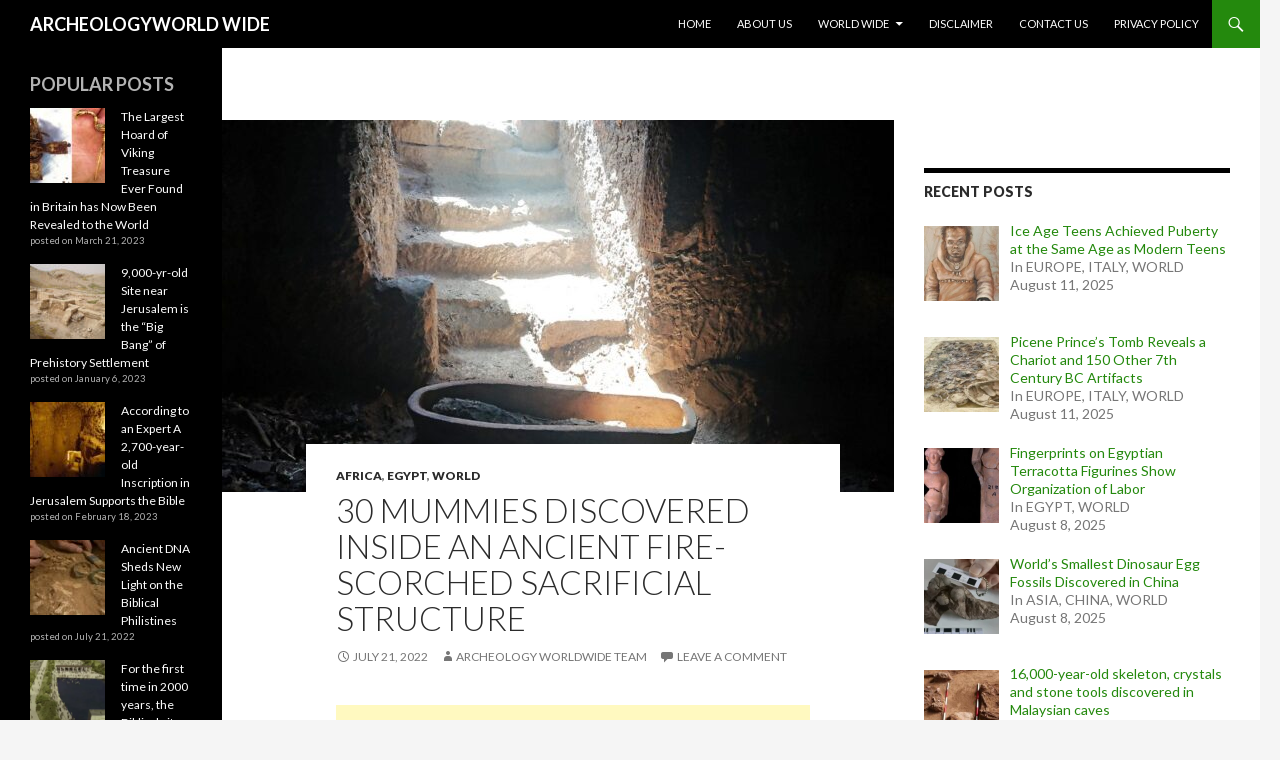

--- FILE ---
content_type: text/html; charset=UTF-8
request_url: https://archeologyworldwide.com/30-mummies-discovered-inside-an-ancient-fire-scorched-sacrificial-structure/
body_size: 30659
content:
<!DOCTYPE html>
<!--[if IE 7]>
<html class="ie ie7" dir="ltr" lang="en-US"
	prefix="og: https://ogp.me/ns#" >
<![endif]-->
<!--[if IE 8]>
<html class="ie ie8" dir="ltr" lang="en-US"
	prefix="og: https://ogp.me/ns#" >
<![endif]-->
<!--[if !(IE 7) & !(IE 8)]><!-->
<html dir="ltr" lang="en-US"
	prefix="og: https://ogp.me/ns#" >
<!--<![endif]-->
<head>
	<script async src="https://pagead2.googlesyndication.com/pagead/js/adsbygoogle.js?client=ca-pub-5568326865709567"
     crossorigin="anonymous"></script>
	<meta name="google-site-verification" content="1fB20zhCLS9IHbGu7fW00rOTon5TMAQJxchn7b1vqBM" />
	<meta charset="UTF-8">
	<meta name="viewport" content="width=device-width">
	
	<link rel="profile" href="https://gmpg.org/xfn/11">
	<link rel="pingback" href="https://archeologyworldwide.com/xmlrpc.php">
	<!--[if lt IE 9]>
	<script src="https://archeologyworldwide.com/wp-content/themes/twentyfourteen/js/html5.js?ver=3.7.0"></script>
	<![endif]-->
	
		<!-- All in One SEO 4.2.2 -->
		<title>30 mummies discovered inside an ancient fire-scorched sacrificial structure - ARCHEOLOGYWORLD WIDE</title>
		<meta name="description" content="Archaeologists discovered the mummies inside a unique family tomb hidden inside a fire-scorched structure. Hidden within a fire-scorched structure near the Nile River in Aswan, Egypt, archaeologists discovered the entrance to a 2,000-year-old family tomb. Inside, they found 30 mummies of various ages, including several arthritis-ridden elderly people, as well as children and a newborn." />
		<meta name="robots" content="max-image-preview:large" />
		<link rel="canonical" href="https://archeologyworldwide.com/30-mummies-discovered-inside-an-ancient-fire-scorched-sacrificial-structure/" />
		<meta property="og:locale" content="en_US" />
		<meta property="og:site_name" content="ARCHEOLOGYWORLD WIDE -" />
		<meta property="og:type" content="article" />
		<meta property="og:title" content="30 mummies discovered inside an ancient fire-scorched sacrificial structure - ARCHEOLOGYWORLD WIDE" />
		<meta property="og:description" content="Archaeologists discovered the mummies inside a unique family tomb hidden inside a fire-scorched structure. Hidden within a fire-scorched structure near the Nile River in Aswan, Egypt, archaeologists discovered the entrance to a 2,000-year-old family tomb. Inside, they found 30 mummies of various ages, including several arthritis-ridden elderly people, as well as children and a newborn." />
		<meta property="og:url" content="https://archeologyworldwide.com/30-mummies-discovered-inside-an-ancient-fire-scorched-sacrificial-structure/" />
		<meta property="article:published_time" content="2022-07-21T07:01:10+00:00" />
		<meta property="article:modified_time" content="2022-09-14T11:36:49+00:00" />
		<meta name="twitter:card" content="summary" />
		<meta name="twitter:title" content="30 mummies discovered inside an ancient fire-scorched sacrificial structure - ARCHEOLOGYWORLD WIDE" />
		<meta name="twitter:description" content="Archaeologists discovered the mummies inside a unique family tomb hidden inside a fire-scorched structure. Hidden within a fire-scorched structure near the Nile River in Aswan, Egypt, archaeologists discovered the entrance to a 2,000-year-old family tomb. Inside, they found 30 mummies of various ages, including several arthritis-ridden elderly people, as well as children and a newborn." />
		<script type="application/ld+json" class="aioseo-schema">
			{"@context":"https:\/\/schema.org","@graph":[{"@type":"WebSite","@id":"https:\/\/archeologyworldwide.com\/#website","url":"https:\/\/archeologyworldwide.com\/","name":"ARCHEOLOGYWORLD WIDE","inLanguage":"en-US","publisher":{"@id":"https:\/\/archeologyworldwide.com\/#organization"}},{"@type":"Organization","@id":"https:\/\/archeologyworldwide.com\/#organization","name":"archeologyworldwide.com","url":"https:\/\/archeologyworldwide.com\/"},{"@type":"BreadcrumbList","@id":"https:\/\/archeologyworldwide.com\/30-mummies-discovered-inside-an-ancient-fire-scorched-sacrificial-structure\/#breadcrumblist","itemListElement":[{"@type":"ListItem","@id":"https:\/\/archeologyworldwide.com\/#listItem","position":1,"item":{"@type":"WebPage","@id":"https:\/\/archeologyworldwide.com\/","name":"Home","url":"https:\/\/archeologyworldwide.com\/"},"nextItem":"https:\/\/archeologyworldwide.com\/30-mummies-discovered-inside-an-ancient-fire-scorched-sacrificial-structure\/#listItem"},{"@type":"ListItem","@id":"https:\/\/archeologyworldwide.com\/30-mummies-discovered-inside-an-ancient-fire-scorched-sacrificial-structure\/#listItem","position":2,"item":{"@type":"WebPage","@id":"https:\/\/archeologyworldwide.com\/30-mummies-discovered-inside-an-ancient-fire-scorched-sacrificial-structure\/","name":"30 mummies discovered inside an ancient fire-scorched sacrificial structure","description":"Archaeologists discovered the mummies inside a unique family tomb hidden inside a fire-scorched structure. Hidden within a fire-scorched structure near the Nile River in Aswan, Egypt, archaeologists discovered the entrance to a 2,000-year-old family tomb. Inside, they found 30 mummies of various ages, including several arthritis-ridden elderly people, as well as children and a newborn.","url":"https:\/\/archeologyworldwide.com\/30-mummies-discovered-inside-an-ancient-fire-scorched-sacrificial-structure\/"},"previousItem":"https:\/\/archeologyworldwide.com\/#listItem"}]},{"@type":"Person","@id":"https:\/\/archeologyworldwide.com\/author\/anuppaul24-12gmail-com\/#author","url":"https:\/\/archeologyworldwide.com\/author\/anuppaul24-12gmail-com\/","name":"Archeology worldwide team","image":{"@type":"ImageObject","@id":"https:\/\/archeologyworldwide.com\/30-mummies-discovered-inside-an-ancient-fire-scorched-sacrificial-structure\/#authorImage","url":"https:\/\/secure.gravatar.com\/avatar\/a1cabe9345b42eda5704732e53df6935?s=96&d=mm&r=g","width":96,"height":96,"caption":"Archeology worldwide team"}},{"@type":"WebPage","@id":"https:\/\/archeologyworldwide.com\/30-mummies-discovered-inside-an-ancient-fire-scorched-sacrificial-structure\/#webpage","url":"https:\/\/archeologyworldwide.com\/30-mummies-discovered-inside-an-ancient-fire-scorched-sacrificial-structure\/","name":"30 mummies discovered inside an ancient fire-scorched sacrificial structure - ARCHEOLOGYWORLD WIDE","description":"Archaeologists discovered the mummies inside a unique family tomb hidden inside a fire-scorched structure. Hidden within a fire-scorched structure near the Nile River in Aswan, Egypt, archaeologists discovered the entrance to a 2,000-year-old family tomb. Inside, they found 30 mummies of various ages, including several arthritis-ridden elderly people, as well as children and a newborn.","inLanguage":"en-US","isPartOf":{"@id":"https:\/\/archeologyworldwide.com\/#website"},"breadcrumb":{"@id":"https:\/\/archeologyworldwide.com\/30-mummies-discovered-inside-an-ancient-fire-scorched-sacrificial-structure\/#breadcrumblist"},"author":"https:\/\/archeologyworldwide.com\/author\/anuppaul24-12gmail-com\/#author","creator":"https:\/\/archeologyworldwide.com\/author\/anuppaul24-12gmail-com\/#author","image":{"@type":"ImageObject","@id":"https:\/\/archeologyworldwide.com\/#mainImage","url":"https:\/\/archeologyworldwide.com\/wp-content\/uploads\/2022\/07\/mummy-1-1.jpg","width":1200,"height":900,"caption":"30 mummies discovered inside an ancient fire-scorched sacrificial structure"},"primaryImageOfPage":{"@id":"https:\/\/archeologyworldwide.com\/30-mummies-discovered-inside-an-ancient-fire-scorched-sacrificial-structure\/#mainImage"},"datePublished":"2022-07-21T07:01:10+00:00","dateModified":"2022-09-14T11:36:49+00:00"},{"@type":"BlogPosting","@id":"https:\/\/archeologyworldwide.com\/30-mummies-discovered-inside-an-ancient-fire-scorched-sacrificial-structure\/#blogposting","name":"30 mummies discovered inside an ancient fire-scorched sacrificial structure - ARCHEOLOGYWORLD WIDE","description":"Archaeologists discovered the mummies inside a unique family tomb hidden inside a fire-scorched structure. Hidden within a fire-scorched structure near the Nile River in Aswan, Egypt, archaeologists discovered the entrance to a 2,000-year-old family tomb. Inside, they found 30 mummies of various ages, including several arthritis-ridden elderly people, as well as children and a newborn.","inLanguage":"en-US","headline":"30 mummies discovered inside an ancient fire-scorched sacrificial structure","author":{"@id":"https:\/\/archeologyworldwide.com\/author\/anuppaul24-12gmail-com\/#author"},"publisher":{"@id":"https:\/\/archeologyworldwide.com\/#organization"},"datePublished":"2022-07-21T07:01:10+00:00","dateModified":"2022-09-14T11:36:49+00:00","articleSection":"AFRICA, EGYPT, WORLD","mainEntityOfPage":{"@id":"https:\/\/archeologyworldwide.com\/30-mummies-discovered-inside-an-ancient-fire-scorched-sacrificial-structure\/#webpage"},"isPartOf":{"@id":"https:\/\/archeologyworldwide.com\/30-mummies-discovered-inside-an-ancient-fire-scorched-sacrificial-structure\/#webpage"},"image":{"@type":"ImageObject","@id":"https:\/\/archeologyworldwide.com\/#articleImage","url":"https:\/\/archeologyworldwide.com\/wp-content\/uploads\/2022\/07\/mummy-1-1.jpg","width":1200,"height":900,"caption":"30 mummies discovered inside an ancient fire-scorched sacrificial structure"}}]}
		</script>
		<!-- All in One SEO -->

<link rel='dns-prefetch' href='//fonts.googleapis.com' />
<link rel='dns-prefetch' href='//s.w.org' />
<link href='https://fonts.gstatic.com' crossorigin rel='preconnect' />
<link rel="alternate" type="application/rss+xml" title="ARCHEOLOGYWORLD WIDE &raquo; Feed" href="https://archeologyworldwide.com/feed/" />
<link rel="alternate" type="application/rss+xml" title="ARCHEOLOGYWORLD WIDE &raquo; Comments Feed" href="https://archeologyworldwide.com/comments/feed/" />
<link rel="alternate" type="application/rss+xml" title="ARCHEOLOGYWORLD WIDE &raquo; 30 mummies discovered inside an ancient fire-scorched sacrificial structure Comments Feed" href="https://archeologyworldwide.com/30-mummies-discovered-inside-an-ancient-fire-scorched-sacrificial-structure/feed/" />
		<!-- This site uses the Google Analytics by MonsterInsights plugin v8.10.0 - Using Analytics tracking - https://www.monsterinsights.com/ -->
		<!-- Note: MonsterInsights is not currently configured on this site. The site owner needs to authenticate with Google Analytics in the MonsterInsights settings panel. -->
					<!-- No UA code set -->
				<!-- / Google Analytics by MonsterInsights -->
		<script>
window._wpemojiSettings = {"baseUrl":"https:\/\/s.w.org\/images\/core\/emoji\/14.0.0\/72x72\/","ext":".png","svgUrl":"https:\/\/s.w.org\/images\/core\/emoji\/14.0.0\/svg\/","svgExt":".svg","source":{"concatemoji":"https:\/\/archeologyworldwide.com\/wp-includes\/js\/wp-emoji-release.min.js?ver=6.0.11"}};
/*! This file is auto-generated */
!function(e,a,t){var n,r,o,i=a.createElement("canvas"),p=i.getContext&&i.getContext("2d");function s(e,t){var a=String.fromCharCode,e=(p.clearRect(0,0,i.width,i.height),p.fillText(a.apply(this,e),0,0),i.toDataURL());return p.clearRect(0,0,i.width,i.height),p.fillText(a.apply(this,t),0,0),e===i.toDataURL()}function c(e){var t=a.createElement("script");t.src=e,t.defer=t.type="text/javascript",a.getElementsByTagName("head")[0].appendChild(t)}for(o=Array("flag","emoji"),t.supports={everything:!0,everythingExceptFlag:!0},r=0;r<o.length;r++)t.supports[o[r]]=function(e){if(!p||!p.fillText)return!1;switch(p.textBaseline="top",p.font="600 32px Arial",e){case"flag":return s([127987,65039,8205,9895,65039],[127987,65039,8203,9895,65039])?!1:!s([55356,56826,55356,56819],[55356,56826,8203,55356,56819])&&!s([55356,57332,56128,56423,56128,56418,56128,56421,56128,56430,56128,56423,56128,56447],[55356,57332,8203,56128,56423,8203,56128,56418,8203,56128,56421,8203,56128,56430,8203,56128,56423,8203,56128,56447]);case"emoji":return!s([129777,127995,8205,129778,127999],[129777,127995,8203,129778,127999])}return!1}(o[r]),t.supports.everything=t.supports.everything&&t.supports[o[r]],"flag"!==o[r]&&(t.supports.everythingExceptFlag=t.supports.everythingExceptFlag&&t.supports[o[r]]);t.supports.everythingExceptFlag=t.supports.everythingExceptFlag&&!t.supports.flag,t.DOMReady=!1,t.readyCallback=function(){t.DOMReady=!0},t.supports.everything||(n=function(){t.readyCallback()},a.addEventListener?(a.addEventListener("DOMContentLoaded",n,!1),e.addEventListener("load",n,!1)):(e.attachEvent("onload",n),a.attachEvent("onreadystatechange",function(){"complete"===a.readyState&&t.readyCallback()})),(e=t.source||{}).concatemoji?c(e.concatemoji):e.wpemoji&&e.twemoji&&(c(e.twemoji),c(e.wpemoji)))}(window,document,window._wpemojiSettings);
</script>
<style>
img.wp-smiley,
img.emoji {
	display: inline !important;
	border: none !important;
	box-shadow: none !important;
	height: 1em !important;
	width: 1em !important;
	margin: 0 0.07em !important;
	vertical-align: -0.1em !important;
	background: none !important;
	padding: 0 !important;
}
</style>
	<link rel='stylesheet' id='litespeed-cache-dummy-css'  href='https://archeologyworldwide.com/wp-content/plugins/litespeed-cache/assets/css/litespeed-dummy.css?ver=6.0.11' media='all' />
<link rel='stylesheet' id='wp-block-library-css'  href='https://archeologyworldwide.com/wp-includes/css/dist/block-library/style.min.css?ver=6.0.11' media='all' />
<style id='wp-block-library-theme-inline-css'>
.wp-block-audio figcaption{color:#555;font-size:13px;text-align:center}.is-dark-theme .wp-block-audio figcaption{color:hsla(0,0%,100%,.65)}.wp-block-code{border:1px solid #ccc;border-radius:4px;font-family:Menlo,Consolas,monaco,monospace;padding:.8em 1em}.wp-block-embed figcaption{color:#555;font-size:13px;text-align:center}.is-dark-theme .wp-block-embed figcaption{color:hsla(0,0%,100%,.65)}.blocks-gallery-caption{color:#555;font-size:13px;text-align:center}.is-dark-theme .blocks-gallery-caption{color:hsla(0,0%,100%,.65)}.wp-block-image figcaption{color:#555;font-size:13px;text-align:center}.is-dark-theme .wp-block-image figcaption{color:hsla(0,0%,100%,.65)}.wp-block-pullquote{border-top:4px solid;border-bottom:4px solid;margin-bottom:1.75em;color:currentColor}.wp-block-pullquote__citation,.wp-block-pullquote cite,.wp-block-pullquote footer{color:currentColor;text-transform:uppercase;font-size:.8125em;font-style:normal}.wp-block-quote{border-left:.25em solid;margin:0 0 1.75em;padding-left:1em}.wp-block-quote cite,.wp-block-quote footer{color:currentColor;font-size:.8125em;position:relative;font-style:normal}.wp-block-quote.has-text-align-right{border-left:none;border-right:.25em solid;padding-left:0;padding-right:1em}.wp-block-quote.has-text-align-center{border:none;padding-left:0}.wp-block-quote.is-large,.wp-block-quote.is-style-large,.wp-block-quote.is-style-plain{border:none}.wp-block-search .wp-block-search__label{font-weight:700}:where(.wp-block-group.has-background){padding:1.25em 2.375em}.wp-block-separator.has-css-opacity{opacity:.4}.wp-block-separator{border:none;border-bottom:2px solid;margin-left:auto;margin-right:auto}.wp-block-separator.has-alpha-channel-opacity{opacity:1}.wp-block-separator:not(.is-style-wide):not(.is-style-dots){width:100px}.wp-block-separator.has-background:not(.is-style-dots){border-bottom:none;height:1px}.wp-block-separator.has-background:not(.is-style-wide):not(.is-style-dots){height:2px}.wp-block-table thead{border-bottom:3px solid}.wp-block-table tfoot{border-top:3px solid}.wp-block-table td,.wp-block-table th{padding:.5em;border:1px solid;word-break:normal}.wp-block-table figcaption{color:#555;font-size:13px;text-align:center}.is-dark-theme .wp-block-table figcaption{color:hsla(0,0%,100%,.65)}.wp-block-video figcaption{color:#555;font-size:13px;text-align:center}.is-dark-theme .wp-block-video figcaption{color:hsla(0,0%,100%,.65)}.wp-block-template-part.has-background{padding:1.25em 2.375em;margin-top:0;margin-bottom:0}
</style>
<style id='global-styles-inline-css'>
body{--wp--preset--color--black: #000;--wp--preset--color--cyan-bluish-gray: #abb8c3;--wp--preset--color--white: #fff;--wp--preset--color--pale-pink: #f78da7;--wp--preset--color--vivid-red: #cf2e2e;--wp--preset--color--luminous-vivid-orange: #ff6900;--wp--preset--color--luminous-vivid-amber: #fcb900;--wp--preset--color--light-green-cyan: #7bdcb5;--wp--preset--color--vivid-green-cyan: #00d084;--wp--preset--color--pale-cyan-blue: #8ed1fc;--wp--preset--color--vivid-cyan-blue: #0693e3;--wp--preset--color--vivid-purple: #9b51e0;--wp--preset--color--green: #24890d;--wp--preset--color--dark-gray: #2b2b2b;--wp--preset--color--medium-gray: #767676;--wp--preset--color--light-gray: #f5f5f5;--wp--preset--gradient--vivid-cyan-blue-to-vivid-purple: linear-gradient(135deg,rgba(6,147,227,1) 0%,rgb(155,81,224) 100%);--wp--preset--gradient--light-green-cyan-to-vivid-green-cyan: linear-gradient(135deg,rgb(122,220,180) 0%,rgb(0,208,130) 100%);--wp--preset--gradient--luminous-vivid-amber-to-luminous-vivid-orange: linear-gradient(135deg,rgba(252,185,0,1) 0%,rgba(255,105,0,1) 100%);--wp--preset--gradient--luminous-vivid-orange-to-vivid-red: linear-gradient(135deg,rgba(255,105,0,1) 0%,rgb(207,46,46) 100%);--wp--preset--gradient--very-light-gray-to-cyan-bluish-gray: linear-gradient(135deg,rgb(238,238,238) 0%,rgb(169,184,195) 100%);--wp--preset--gradient--cool-to-warm-spectrum: linear-gradient(135deg,rgb(74,234,220) 0%,rgb(151,120,209) 20%,rgb(207,42,186) 40%,rgb(238,44,130) 60%,rgb(251,105,98) 80%,rgb(254,248,76) 100%);--wp--preset--gradient--blush-light-purple: linear-gradient(135deg,rgb(255,206,236) 0%,rgb(152,150,240) 100%);--wp--preset--gradient--blush-bordeaux: linear-gradient(135deg,rgb(254,205,165) 0%,rgb(254,45,45) 50%,rgb(107,0,62) 100%);--wp--preset--gradient--luminous-dusk: linear-gradient(135deg,rgb(255,203,112) 0%,rgb(199,81,192) 50%,rgb(65,88,208) 100%);--wp--preset--gradient--pale-ocean: linear-gradient(135deg,rgb(255,245,203) 0%,rgb(182,227,212) 50%,rgb(51,167,181) 100%);--wp--preset--gradient--electric-grass: linear-gradient(135deg,rgb(202,248,128) 0%,rgb(113,206,126) 100%);--wp--preset--gradient--midnight: linear-gradient(135deg,rgb(2,3,129) 0%,rgb(40,116,252) 100%);--wp--preset--duotone--dark-grayscale: url('#wp-duotone-dark-grayscale');--wp--preset--duotone--grayscale: url('#wp-duotone-grayscale');--wp--preset--duotone--purple-yellow: url('#wp-duotone-purple-yellow');--wp--preset--duotone--blue-red: url('#wp-duotone-blue-red');--wp--preset--duotone--midnight: url('#wp-duotone-midnight');--wp--preset--duotone--magenta-yellow: url('#wp-duotone-magenta-yellow');--wp--preset--duotone--purple-green: url('#wp-duotone-purple-green');--wp--preset--duotone--blue-orange: url('#wp-duotone-blue-orange');--wp--preset--font-size--small: 13px;--wp--preset--font-size--medium: 20px;--wp--preset--font-size--large: 36px;--wp--preset--font-size--x-large: 42px;}.has-black-color{color: var(--wp--preset--color--black) !important;}.has-cyan-bluish-gray-color{color: var(--wp--preset--color--cyan-bluish-gray) !important;}.has-white-color{color: var(--wp--preset--color--white) !important;}.has-pale-pink-color{color: var(--wp--preset--color--pale-pink) !important;}.has-vivid-red-color{color: var(--wp--preset--color--vivid-red) !important;}.has-luminous-vivid-orange-color{color: var(--wp--preset--color--luminous-vivid-orange) !important;}.has-luminous-vivid-amber-color{color: var(--wp--preset--color--luminous-vivid-amber) !important;}.has-light-green-cyan-color{color: var(--wp--preset--color--light-green-cyan) !important;}.has-vivid-green-cyan-color{color: var(--wp--preset--color--vivid-green-cyan) !important;}.has-pale-cyan-blue-color{color: var(--wp--preset--color--pale-cyan-blue) !important;}.has-vivid-cyan-blue-color{color: var(--wp--preset--color--vivid-cyan-blue) !important;}.has-vivid-purple-color{color: var(--wp--preset--color--vivid-purple) !important;}.has-black-background-color{background-color: var(--wp--preset--color--black) !important;}.has-cyan-bluish-gray-background-color{background-color: var(--wp--preset--color--cyan-bluish-gray) !important;}.has-white-background-color{background-color: var(--wp--preset--color--white) !important;}.has-pale-pink-background-color{background-color: var(--wp--preset--color--pale-pink) !important;}.has-vivid-red-background-color{background-color: var(--wp--preset--color--vivid-red) !important;}.has-luminous-vivid-orange-background-color{background-color: var(--wp--preset--color--luminous-vivid-orange) !important;}.has-luminous-vivid-amber-background-color{background-color: var(--wp--preset--color--luminous-vivid-amber) !important;}.has-light-green-cyan-background-color{background-color: var(--wp--preset--color--light-green-cyan) !important;}.has-vivid-green-cyan-background-color{background-color: var(--wp--preset--color--vivid-green-cyan) !important;}.has-pale-cyan-blue-background-color{background-color: var(--wp--preset--color--pale-cyan-blue) !important;}.has-vivid-cyan-blue-background-color{background-color: var(--wp--preset--color--vivid-cyan-blue) !important;}.has-vivid-purple-background-color{background-color: var(--wp--preset--color--vivid-purple) !important;}.has-black-border-color{border-color: var(--wp--preset--color--black) !important;}.has-cyan-bluish-gray-border-color{border-color: var(--wp--preset--color--cyan-bluish-gray) !important;}.has-white-border-color{border-color: var(--wp--preset--color--white) !important;}.has-pale-pink-border-color{border-color: var(--wp--preset--color--pale-pink) !important;}.has-vivid-red-border-color{border-color: var(--wp--preset--color--vivid-red) !important;}.has-luminous-vivid-orange-border-color{border-color: var(--wp--preset--color--luminous-vivid-orange) !important;}.has-luminous-vivid-amber-border-color{border-color: var(--wp--preset--color--luminous-vivid-amber) !important;}.has-light-green-cyan-border-color{border-color: var(--wp--preset--color--light-green-cyan) !important;}.has-vivid-green-cyan-border-color{border-color: var(--wp--preset--color--vivid-green-cyan) !important;}.has-pale-cyan-blue-border-color{border-color: var(--wp--preset--color--pale-cyan-blue) !important;}.has-vivid-cyan-blue-border-color{border-color: var(--wp--preset--color--vivid-cyan-blue) !important;}.has-vivid-purple-border-color{border-color: var(--wp--preset--color--vivid-purple) !important;}.has-vivid-cyan-blue-to-vivid-purple-gradient-background{background: var(--wp--preset--gradient--vivid-cyan-blue-to-vivid-purple) !important;}.has-light-green-cyan-to-vivid-green-cyan-gradient-background{background: var(--wp--preset--gradient--light-green-cyan-to-vivid-green-cyan) !important;}.has-luminous-vivid-amber-to-luminous-vivid-orange-gradient-background{background: var(--wp--preset--gradient--luminous-vivid-amber-to-luminous-vivid-orange) !important;}.has-luminous-vivid-orange-to-vivid-red-gradient-background{background: var(--wp--preset--gradient--luminous-vivid-orange-to-vivid-red) !important;}.has-very-light-gray-to-cyan-bluish-gray-gradient-background{background: var(--wp--preset--gradient--very-light-gray-to-cyan-bluish-gray) !important;}.has-cool-to-warm-spectrum-gradient-background{background: var(--wp--preset--gradient--cool-to-warm-spectrum) !important;}.has-blush-light-purple-gradient-background{background: var(--wp--preset--gradient--blush-light-purple) !important;}.has-blush-bordeaux-gradient-background{background: var(--wp--preset--gradient--blush-bordeaux) !important;}.has-luminous-dusk-gradient-background{background: var(--wp--preset--gradient--luminous-dusk) !important;}.has-pale-ocean-gradient-background{background: var(--wp--preset--gradient--pale-ocean) !important;}.has-electric-grass-gradient-background{background: var(--wp--preset--gradient--electric-grass) !important;}.has-midnight-gradient-background{background: var(--wp--preset--gradient--midnight) !important;}.has-small-font-size{font-size: var(--wp--preset--font-size--small) !important;}.has-medium-font-size{font-size: var(--wp--preset--font-size--medium) !important;}.has-large-font-size{font-size: var(--wp--preset--font-size--large) !important;}.has-x-large-font-size{font-size: var(--wp--preset--font-size--x-large) !important;}
</style>
<link rel='stylesheet' id='wordpress-popular-posts-css-css'  href='https://archeologyworldwide.com/wp-content/plugins/wordpress-popular-posts/assets/css/wpp.css?ver=6.1.1' media='all' />
<link rel='stylesheet' id='twentyfourteen-lato-css'  href='https://fonts.googleapis.com/css?family=Lato%3A300%2C400%2C700%2C900%2C300italic%2C400italic%2C700italic&#038;subset=latin%2Clatin-ext&#038;display=fallback' media='all' />
<link rel='stylesheet' id='genericons-css'  href='https://archeologyworldwide.com/wp-content/themes/twentyfourteen/genericons/genericons.css?ver=3.0.3' media='all' />
<link rel='stylesheet' id='twentyfourteen-style-css'  href='https://archeologyworldwide.com/wp-content/themes/twentyfourteen/style.css?ver=20190507' media='all' />
<link rel='stylesheet' id='twentyfourteen-block-style-css'  href='https://archeologyworldwide.com/wp-content/themes/twentyfourteen/css/blocks.css?ver=20190102' media='all' />
<!--[if lt IE 9]>
<link rel='stylesheet' id='twentyfourteen-ie-css'  href='https://archeologyworldwide.com/wp-content/themes/twentyfourteen/css/ie.css?ver=20140701' media='all' />
<![endif]-->
<link rel='stylesheet' id='recent-posts-widget-with-thumbnails-public-style-css'  href='https://archeologyworldwide.com/wp-content/plugins/recent-posts-widget-with-thumbnails/public.css?ver=7.1.1' media='all' />
<link rel='stylesheet' id='heateor_sss_frontend_css-css'  href='https://archeologyworldwide.com/wp-content/plugins/sassy-social-share/public/css/sassy-social-share-public.css?ver=3.3.76' media='all' />
<style id='heateor_sss_frontend_css-inline-css'>
.heateor_sss_button_instagram span.heateor_sss_svg,a.heateor_sss_instagram span.heateor_sss_svg{background:radial-gradient(circle at 30% 107%,#fdf497 0,#fdf497 5%,#fd5949 45%,#d6249f 60%,#285aeb 90%)}.heateor_sss_horizontal_sharing .heateor_sss_svg,.heateor_sss_standard_follow_icons_container .heateor_sss_svg{color:#fff;border-width:0px;border-style:solid;border-color:transparent}.heateor_sss_horizontal_sharing .heateorSssTCBackground{color:#666}.heateor_sss_horizontal_sharing span.heateor_sss_svg:hover,.heateor_sss_standard_follow_icons_container span.heateor_sss_svg:hover{border-color:transparent;}.heateor_sss_vertical_sharing span.heateor_sss_svg,.heateor_sss_floating_follow_icons_container span.heateor_sss_svg{color:#fff;border-width:0px;border-style:solid;border-color:transparent;}.heateor_sss_vertical_sharing .heateorSssTCBackground{color:#666;}.heateor_sss_vertical_sharing span.heateor_sss_svg:hover,.heateor_sss_floating_follow_icons_container span.heateor_sss_svg:hover{border-color:transparent;}@media screen and (max-width:783px) {.heateor_sss_vertical_sharing{display:none!important}}
</style>
<script id='wpp-json' type="application/json">
{"sampling_active":0,"sampling_rate":100,"ajax_url":"https:\/\/archeologyworldwide.com\/wp-json\/wordpress-popular-posts\/v1\/popular-posts","api_url":"https:\/\/archeologyworldwide.com\/wp-json\/wordpress-popular-posts","ID":174,"token":"31f6d65ad0","lang":0,"debug":0}
</script>
<script src='https://archeologyworldwide.com/wp-content/plugins/wordpress-popular-posts/assets/js/wpp.min.js?ver=6.1.1' id='wpp-js-js'></script>
<script src='https://archeologyworldwide.com/wp-includes/js/jquery/jquery.min.js?ver=3.6.0' id='jquery-core-js'></script>
<script src='https://archeologyworldwide.com/wp-includes/js/jquery/jquery-migrate.min.js?ver=3.3.2' id='jquery-migrate-js'></script>
<link rel="https://api.w.org/" href="https://archeologyworldwide.com/wp-json/" /><link rel="alternate" type="application/json" href="https://archeologyworldwide.com/wp-json/wp/v2/posts/174" /><link rel="EditURI" type="application/rsd+xml" title="RSD" href="https://archeologyworldwide.com/xmlrpc.php?rsd" />
<link rel="wlwmanifest" type="application/wlwmanifest+xml" href="https://archeologyworldwide.com/wp-includes/wlwmanifest.xml" /> 
<meta name="generator" content="WordPress 6.0.11" />
<link rel='shortlink' href='https://archeologyworldwide.com/?p=174' />
<link rel="alternate" type="application/json+oembed" href="https://archeologyworldwide.com/wp-json/oembed/1.0/embed?url=https%3A%2F%2Farcheologyworldwide.com%2F30-mummies-discovered-inside-an-ancient-fire-scorched-sacrificial-structure%2F" />
<link rel="alternate" type="text/xml+oembed" href="https://archeologyworldwide.com/wp-json/oembed/1.0/embed?url=https%3A%2F%2Farcheologyworldwide.com%2F30-mummies-discovered-inside-an-ancient-fire-scorched-sacrificial-structure%2F&#038;format=xml" />

		<!-- GA Google Analytics @ https://m0n.co/ga -->
		<script async src="https://www.googletagmanager.com/gtag/js?id=G-1JSN275B6C"></script>
		<script>
			window.dataLayer = window.dataLayer || [];
			function gtag(){dataLayer.push(arguments);}
			gtag('js', new Date());
			G-1JSN275B6C
			gtag('config', 'G-1JSN275B6C');
		</script>

	<!-- Global site tag (gtag.js) - Google Analytics -->
<script async src="https://www.googletagmanager.com/gtag/js?id=G-1JSN275B6C"></script>
<script>
  window.dataLayer = window.dataLayer || [];
  function gtag(){dataLayer.push(arguments);}
  gtag('js', new Date());

  gtag('config', 'G-1JSN275B6C');
</script>
            <style id="wpp-loading-animation-styles">@-webkit-keyframes bgslide{from{background-position-x:0}to{background-position-x:-200%}}@keyframes bgslide{from{background-position-x:0}to{background-position-x:-200%}}.wpp-widget-placeholder,.wpp-widget-block-placeholder{margin:0 auto;width:60px;height:3px;background:#dd3737;background:linear-gradient(90deg,#dd3737 0%,#571313 10%,#dd3737 100%);background-size:200% auto;border-radius:3px;-webkit-animation:bgslide 1s infinite linear;animation:bgslide 1s infinite linear}</style>
                  <meta name="onesignal" content="wordpress-plugin"/>
            <script>

      window.OneSignal = window.OneSignal || [];

      OneSignal.push( function() {
        OneSignal.SERVICE_WORKER_UPDATER_PATH = 'OneSignalSDKUpdaterWorker.js';
                      OneSignal.SERVICE_WORKER_PATH = 'OneSignalSDKWorker.js';
                      OneSignal.SERVICE_WORKER_PARAM = { scope: '/wp-content/plugins/onesignal-free-web-push-notifications/sdk_files/push/onesignal/' };
        OneSignal.setDefaultNotificationUrl("https://archeologyworldwide.com");
        var oneSignal_options = {};
        window._oneSignalInitOptions = oneSignal_options;

        oneSignal_options['wordpress'] = true;
oneSignal_options['appId'] = 'a887d914-b35d-4449-8109-519d5f3dfe77';
oneSignal_options['allowLocalhostAsSecureOrigin'] = true;
oneSignal_options['welcomeNotification'] = { };
oneSignal_options['welcomeNotification']['title'] = "";
oneSignal_options['welcomeNotification']['message'] = "";
oneSignal_options['path'] = "https://archeologyworldwide.com/wp-content/plugins/onesignal-free-web-push-notifications/sdk_files/";
oneSignal_options['safari_web_id'] = "web.onesignal.auto.2e1b0bc4-2845-4ea5-bb2f-59e722cf7b3c";
oneSignal_options['promptOptions'] = { };
oneSignal_options['notifyButton'] = { };
oneSignal_options['notifyButton']['enable'] = true;
oneSignal_options['notifyButton']['position'] = 'bottom-right';
oneSignal_options['notifyButton']['theme'] = 'default';
oneSignal_options['notifyButton']['size'] = 'medium';
oneSignal_options['notifyButton']['showCredit'] = true;
oneSignal_options['notifyButton']['text'] = {};
                OneSignal.init(window._oneSignalInitOptions);
                OneSignal.showSlidedownPrompt();      });

      function documentInitOneSignal() {
        var oneSignal_elements = document.getElementsByClassName("OneSignal-prompt");

        var oneSignalLinkClickHandler = function(event) { OneSignal.push(['registerForPushNotifications']); event.preventDefault(); };        for(var i = 0; i < oneSignal_elements.length; i++)
          oneSignal_elements[i].addEventListener('click', oneSignalLinkClickHandler, false);
      }

      if (document.readyState === 'complete') {
           documentInitOneSignal();
      }
      else {
           window.addEventListener("load", function(event){
               documentInitOneSignal();
          });
      }
    </script>
		<style type="text/css" id="twentyfourteen-header-css">
				.site-title a {
			color: #ffffff;
		}
		</style>
		</head>

<body class="post-template-default single single-post postid-174 single-format-standard wp-embed-responsive masthead-fixed singular">
<svg xmlns="http://www.w3.org/2000/svg" viewBox="0 0 0 0" width="0" height="0" focusable="false" role="none" style="visibility: hidden; position: absolute; left: -9999px; overflow: hidden;" ><defs><filter id="wp-duotone-dark-grayscale"><feColorMatrix color-interpolation-filters="sRGB" type="matrix" values=" .299 .587 .114 0 0 .299 .587 .114 0 0 .299 .587 .114 0 0 .299 .587 .114 0 0 " /><feComponentTransfer color-interpolation-filters="sRGB" ><feFuncR type="table" tableValues="0 0.49803921568627" /><feFuncG type="table" tableValues="0 0.49803921568627" /><feFuncB type="table" tableValues="0 0.49803921568627" /><feFuncA type="table" tableValues="1 1" /></feComponentTransfer><feComposite in2="SourceGraphic" operator="in" /></filter></defs></svg><svg xmlns="http://www.w3.org/2000/svg" viewBox="0 0 0 0" width="0" height="0" focusable="false" role="none" style="visibility: hidden; position: absolute; left: -9999px; overflow: hidden;" ><defs><filter id="wp-duotone-grayscale"><feColorMatrix color-interpolation-filters="sRGB" type="matrix" values=" .299 .587 .114 0 0 .299 .587 .114 0 0 .299 .587 .114 0 0 .299 .587 .114 0 0 " /><feComponentTransfer color-interpolation-filters="sRGB" ><feFuncR type="table" tableValues="0 1" /><feFuncG type="table" tableValues="0 1" /><feFuncB type="table" tableValues="0 1" /><feFuncA type="table" tableValues="1 1" /></feComponentTransfer><feComposite in2="SourceGraphic" operator="in" /></filter></defs></svg><svg xmlns="http://www.w3.org/2000/svg" viewBox="0 0 0 0" width="0" height="0" focusable="false" role="none" style="visibility: hidden; position: absolute; left: -9999px; overflow: hidden;" ><defs><filter id="wp-duotone-purple-yellow"><feColorMatrix color-interpolation-filters="sRGB" type="matrix" values=" .299 .587 .114 0 0 .299 .587 .114 0 0 .299 .587 .114 0 0 .299 .587 .114 0 0 " /><feComponentTransfer color-interpolation-filters="sRGB" ><feFuncR type="table" tableValues="0.54901960784314 0.98823529411765" /><feFuncG type="table" tableValues="0 1" /><feFuncB type="table" tableValues="0.71764705882353 0.25490196078431" /><feFuncA type="table" tableValues="1 1" /></feComponentTransfer><feComposite in2="SourceGraphic" operator="in" /></filter></defs></svg><svg xmlns="http://www.w3.org/2000/svg" viewBox="0 0 0 0" width="0" height="0" focusable="false" role="none" style="visibility: hidden; position: absolute; left: -9999px; overflow: hidden;" ><defs><filter id="wp-duotone-blue-red"><feColorMatrix color-interpolation-filters="sRGB" type="matrix" values=" .299 .587 .114 0 0 .299 .587 .114 0 0 .299 .587 .114 0 0 .299 .587 .114 0 0 " /><feComponentTransfer color-interpolation-filters="sRGB" ><feFuncR type="table" tableValues="0 1" /><feFuncG type="table" tableValues="0 0.27843137254902" /><feFuncB type="table" tableValues="0.5921568627451 0.27843137254902" /><feFuncA type="table" tableValues="1 1" /></feComponentTransfer><feComposite in2="SourceGraphic" operator="in" /></filter></defs></svg><svg xmlns="http://www.w3.org/2000/svg" viewBox="0 0 0 0" width="0" height="0" focusable="false" role="none" style="visibility: hidden; position: absolute; left: -9999px; overflow: hidden;" ><defs><filter id="wp-duotone-midnight"><feColorMatrix color-interpolation-filters="sRGB" type="matrix" values=" .299 .587 .114 0 0 .299 .587 .114 0 0 .299 .587 .114 0 0 .299 .587 .114 0 0 " /><feComponentTransfer color-interpolation-filters="sRGB" ><feFuncR type="table" tableValues="0 0" /><feFuncG type="table" tableValues="0 0.64705882352941" /><feFuncB type="table" tableValues="0 1" /><feFuncA type="table" tableValues="1 1" /></feComponentTransfer><feComposite in2="SourceGraphic" operator="in" /></filter></defs></svg><svg xmlns="http://www.w3.org/2000/svg" viewBox="0 0 0 0" width="0" height="0" focusable="false" role="none" style="visibility: hidden; position: absolute; left: -9999px; overflow: hidden;" ><defs><filter id="wp-duotone-magenta-yellow"><feColorMatrix color-interpolation-filters="sRGB" type="matrix" values=" .299 .587 .114 0 0 .299 .587 .114 0 0 .299 .587 .114 0 0 .299 .587 .114 0 0 " /><feComponentTransfer color-interpolation-filters="sRGB" ><feFuncR type="table" tableValues="0.78039215686275 1" /><feFuncG type="table" tableValues="0 0.94901960784314" /><feFuncB type="table" tableValues="0.35294117647059 0.47058823529412" /><feFuncA type="table" tableValues="1 1" /></feComponentTransfer><feComposite in2="SourceGraphic" operator="in" /></filter></defs></svg><svg xmlns="http://www.w3.org/2000/svg" viewBox="0 0 0 0" width="0" height="0" focusable="false" role="none" style="visibility: hidden; position: absolute; left: -9999px; overflow: hidden;" ><defs><filter id="wp-duotone-purple-green"><feColorMatrix color-interpolation-filters="sRGB" type="matrix" values=" .299 .587 .114 0 0 .299 .587 .114 0 0 .299 .587 .114 0 0 .299 .587 .114 0 0 " /><feComponentTransfer color-interpolation-filters="sRGB" ><feFuncR type="table" tableValues="0.65098039215686 0.40392156862745" /><feFuncG type="table" tableValues="0 1" /><feFuncB type="table" tableValues="0.44705882352941 0.4" /><feFuncA type="table" tableValues="1 1" /></feComponentTransfer><feComposite in2="SourceGraphic" operator="in" /></filter></defs></svg><svg xmlns="http://www.w3.org/2000/svg" viewBox="0 0 0 0" width="0" height="0" focusable="false" role="none" style="visibility: hidden; position: absolute; left: -9999px; overflow: hidden;" ><defs><filter id="wp-duotone-blue-orange"><feColorMatrix color-interpolation-filters="sRGB" type="matrix" values=" .299 .587 .114 0 0 .299 .587 .114 0 0 .299 .587 .114 0 0 .299 .587 .114 0 0 " /><feComponentTransfer color-interpolation-filters="sRGB" ><feFuncR type="table" tableValues="0.098039215686275 1" /><feFuncG type="table" tableValues="0 0.66274509803922" /><feFuncB type="table" tableValues="0.84705882352941 0.41960784313725" /><feFuncA type="table" tableValues="1 1" /></feComponentTransfer><feComposite in2="SourceGraphic" operator="in" /></filter></defs></svg><div id="page" class="hfeed site">
	
	<header id="masthead" class="site-header">
		<div class="header-main">
			<h1 class="site-title"><a href="https://archeologyworldwide.com/" rel="home">ARCHEOLOGYWORLD WIDE</a></h1>

			<div class="search-toggle">
				<a href="#search-container" class="screen-reader-text" aria-expanded="false" aria-controls="search-container">Search</a>
			</div>

			<nav id="primary-navigation" class="site-navigation primary-navigation">
				<button class="menu-toggle">Primary Menu</button>
				<a class="screen-reader-text skip-link" href="#content">Skip to content</a>
				<div class="menu-aww-container"><ul id="primary-menu" class="nav-menu"><li id="menu-item-13" class="menu-item menu-item-type-custom menu-item-object-custom menu-item-home menu-item-13"><a href="https://archeologyworldwide.com">Home</a></li>
<li id="menu-item-19" class="menu-item menu-item-type-post_type menu-item-object-page menu-item-19"><a href="https://archeologyworldwide.com/about-us/">ABOUT US</a></li>
<li id="menu-item-973" class="menu-item menu-item-type-custom menu-item-object-custom menu-item-has-children menu-item-973"><a href="https://archeologyworldwide.com/index.php/category/world/">WORLD WIDE</a>
<ul class="sub-menu">
	<li id="menu-item-979" class="menu-item menu-item-type-custom menu-item-object-custom menu-item-has-children menu-item-979"><a href="https://archeologyworldwide.com/index.php/category/asia/">ASIA</a>
	<ul class="sub-menu">
		<li id="menu-item-1002" class="menu-item menu-item-type-custom menu-item-object-custom menu-item-1002"><a href="https://archeologyworldwide.com/index.php/category/russia/">RUSSIA</a></li>
		<li id="menu-item-1019" class="menu-item menu-item-type-custom menu-item-object-custom menu-item-1019"><a href="https://archeologyworldwide.com/index.php/category/indonesia/">INDONESIA</a></li>
		<li id="menu-item-1339" class="menu-item menu-item-type-custom menu-item-object-custom menu-item-1339"><a href="https://archeologyworldwide.com/?s=saudi+arabia">SAUDI ARABIA</a></li>
		<li id="menu-item-1023" class="menu-item menu-item-type-custom menu-item-object-custom menu-item-1023"><a href="https://archeologyworldwide.com/index.php/category/iran/">IRAN</a></li>
		<li id="menu-item-1033" class="menu-item menu-item-type-custom menu-item-object-custom menu-item-1033"><a href="https://archeologyworldwide.com/index.php/category/mongolia/">MONGOLIA</a></li>
		<li id="menu-item-1026" class="menu-item menu-item-type-custom menu-item-object-custom menu-item-1026"><a href="https://archeologyworldwide.com/index.php/category/jordan/">JORDAN</a></li>
		<li id="menu-item-1020" class="menu-item menu-item-type-custom menu-item-object-custom menu-item-1020"><a href="https://archeologyworldwide.com/index.php/category/iraq/">IRAQ</a></li>
		<li id="menu-item-1005" class="menu-item menu-item-type-custom menu-item-object-custom menu-item-1005"><a href="https://archeologyworldwide.com/index.php/category/china/">CHINA</a></li>
		<li id="menu-item-1001" class="menu-item menu-item-type-custom menu-item-object-custom menu-item-1001"><a href="https://archeologyworldwide.com/index.php/category/georgia/">GEORGIA</a></li>
		<li id="menu-item-1007" class="menu-item menu-item-type-custom menu-item-object-custom menu-item-1007"><a href="https://archeologyworldwide.com/index.php/category/israel/">ISRAEL</a></li>
		<li id="menu-item-1014" class="menu-item menu-item-type-custom menu-item-object-custom menu-item-1014"><a href="https://archeologyworldwide.com/index.php/category/laos/">LAOS</a></li>
	</ul>
</li>
	<li id="menu-item-985" class="menu-item menu-item-type-custom menu-item-object-custom menu-item-has-children menu-item-985"><a href="https://archeologyworldwide.com/index.php/category/africa/">AFRICA</a>
	<ul class="sub-menu">
		<li id="menu-item-1024" class="menu-item menu-item-type-custom menu-item-object-custom menu-item-1024"><a href="https://archeologyworldwide.com/index.php/category/ethiopia/">ETHIOPIA</a></li>
		<li id="menu-item-987" class="menu-item menu-item-type-custom menu-item-object-custom menu-item-987"><a href="https://archeologyworldwide.com/index.php/category/egypt/">EGYPT</a></li>
		<li id="menu-item-1028" class="menu-item menu-item-type-custom menu-item-object-custom menu-item-1028"><a href="https://archeologyworldwide.com/index.php/category/south-africa/">SOUTH AFRICA</a></li>
	</ul>
</li>
	<li id="menu-item-998" class="menu-item menu-item-type-custom menu-item-object-custom menu-item-998"><a href="https://archeologyworldwide.com/index.php/category/australia/">AUSTRALIA</a></li>
	<li id="menu-item-999" class="menu-item menu-item-type-custom menu-item-object-custom menu-item-999"><a href="https://archeologyworldwide.com/index.php/category/antarctica/">ANTARCTICA</a></li>
	<li id="menu-item-977" class="menu-item menu-item-type-custom menu-item-object-custom menu-item-has-children menu-item-977"><a href="https://archeologyworldwide.com/index.php/category/europe/">EUROPE</a>
	<ul class="sub-menu">
		<li id="menu-item-1018" class="menu-item menu-item-type-custom menu-item-object-custom menu-item-1018"><a href="https://archeologyworldwide.com/index.php/category/scotland/">SCOTLAND</a></li>
		<li id="menu-item-1016" class="menu-item menu-item-type-custom menu-item-object-custom menu-item-1016"><a href="https://archeologyworldwide.com/index.php/category/germany/">GERMANY</a></li>
		<li id="menu-item-1029" class="menu-item menu-item-type-custom menu-item-object-custom menu-item-1029"><a href="https://archeologyworldwide.com/index.php/category/turkey/">TURKEY</a></li>
		<li id="menu-item-1034" class="menu-item menu-item-type-custom menu-item-object-custom menu-item-1034"><a href="https://archeologyworldwide.com/index.php/category/romania/">ROMANIA</a></li>
		<li id="menu-item-1011" class="menu-item menu-item-type-custom menu-item-object-custom menu-item-1011"><a href="https://archeologyworldwide.com/index.php/category/italy/">ITALY</a></li>
		<li id="menu-item-1032" class="menu-item menu-item-type-custom menu-item-object-custom menu-item-1032"><a href="https://archeologyworldwide.com/index.php/category/spain/">SPAIN</a></li>
		<li id="menu-item-1003" class="menu-item menu-item-type-custom menu-item-object-custom menu-item-1003"><a href="https://archeologyworldwide.com/index.php/category/denmark/">DENMARK</a></li>
		<li id="menu-item-1000" class="menu-item menu-item-type-custom menu-item-object-custom menu-item-1000"><a href="https://archeologyworldwide.com/index.php/category/georgia/">GEORGIA</a></li>
		<li id="menu-item-1031" class="menu-item menu-item-type-custom menu-item-object-custom menu-item-1031"><a href="https://archeologyworldwide.com/index.php/category/slovakia/">SLOVAKIA</a></li>
		<li id="menu-item-1022" class="menu-item menu-item-type-custom menu-item-object-custom menu-item-1022"><a href="https://archeologyworldwide.com/index.php/category/ukraine/">UKRAINE</a></li>
		<li id="menu-item-1021" class="menu-item menu-item-type-custom menu-item-object-custom menu-item-1021"><a href="https://archeologyworldwide.com/index.php/category/bulgaria/">BULGARIA</a></li>
		<li id="menu-item-1017" class="menu-item menu-item-type-custom menu-item-object-custom menu-item-1017"><a href="https://archeologyworldwide.com/index.php/category/france/">FRANCE</a></li>
		<li id="menu-item-1025" class="menu-item menu-item-type-custom menu-item-object-custom menu-item-1025"><a href="https://archeologyworldwide.com/index.php/category/croatia/">CROATIA</a></li>
		<li id="menu-item-975" class="menu-item menu-item-type-custom menu-item-object-custom menu-item-975"><a href="https://archeologyworldwide.com/index.php/category/england/">ENGLAND</a></li>
		<li id="menu-item-1004" class="menu-item menu-item-type-custom menu-item-object-custom menu-item-1004"><a href="https://archeologyworldwide.com/index.php/category/greece/">GREECE</a></li>
		<li id="menu-item-1006" class="menu-item menu-item-type-custom menu-item-object-custom menu-item-1006"><a href="https://archeologyworldwide.com/index.php/category/netherlands/">NETHERLANDS</a></li>
		<li id="menu-item-1013" class="menu-item menu-item-type-custom menu-item-object-custom menu-item-1013"><a href="https://archeologyworldwide.com/index.php/category/portugal/">PORTUGAL</a></li>
		<li id="menu-item-1015" class="menu-item menu-item-type-custom menu-item-object-custom menu-item-1015"><a href="https://archeologyworldwide.com/index.php/category/serbia/">SERBIA</a></li>
	</ul>
</li>
	<li id="menu-item-997" class="menu-item menu-item-type-custom menu-item-object-custom menu-item-has-children menu-item-997"><a href="https://archeologyworldwide.com/index.php/category/north-america/">NORTH AMERICA</a>
	<ul class="sub-menu">
		<li id="menu-item-1027" class="menu-item menu-item-type-custom menu-item-object-custom menu-item-1027"><a href="https://archeologyworldwide.com/index.php/category/canada/">CANADA</a></li>
		<li id="menu-item-1030" class="menu-item menu-item-type-custom menu-item-object-custom menu-item-1030"><a href="https://archeologyworldwide.com/index.php/category/guatemala/">GUATEMALA</a></li>
		<li id="menu-item-1008" class="menu-item menu-item-type-custom menu-item-object-custom menu-item-1008"><a href="https://archeologyworldwide.com/index.php/category/mexico/">MEXICO</a></li>
		<li id="menu-item-1012" class="menu-item menu-item-type-custom menu-item-object-custom menu-item-1012"><a href="https://archeologyworldwide.com/index.php/category/u-s-a/">USA</a></li>
	</ul>
</li>
	<li id="menu-item-981" class="menu-item menu-item-type-custom menu-item-object-custom menu-item-has-children menu-item-981"><a href="https://archeologyworldwide.com/index.php/category/south-america/">SOUTH AMERICA</a>
	<ul class="sub-menu">
		<li id="menu-item-1010" class="menu-item menu-item-type-custom menu-item-object-custom menu-item-1010"><a href="https://archeologyworldwide.com/index.php/category/bolivia/">BOLIVIA</a></li>
		<li id="menu-item-983" class="menu-item menu-item-type-custom menu-item-object-custom menu-item-983"><a href="https://archeologyworldwide.com/index.php/category/peru/">PERU</a></li>
		<li id="menu-item-1009" class="menu-item menu-item-type-custom menu-item-object-custom menu-item-1009"><a href="https://archeologyworldwide.com/index.php/category/chile/">CHILE</a></li>
		<li id="menu-item-1035" class="menu-item menu-item-type-custom menu-item-object-custom menu-item-1035"><a href="https://archeologyworldwide.com/index.php/category/argentina/">ARGENTINA</a></li>
	</ul>
</li>
</ul>
</li>
<li id="menu-item-21" class="menu-item menu-item-type-post_type menu-item-object-page menu-item-21"><a href="https://archeologyworldwide.com/disclaimer/">DISCLAIMER</a></li>
<li id="menu-item-22" class="menu-item menu-item-type-post_type menu-item-object-page menu-item-22"><a href="https://archeologyworldwide.com/contact-us/">CONTACT US</a></li>
<li id="menu-item-23" class="menu-item menu-item-type-post_type menu-item-object-page menu-item-23"><a href="https://archeologyworldwide.com/privacy-policy-2/">PRIVACY POLICY</a></li>
</ul></div>			</nav>
		</div>

		<div id="search-container" class="search-box-wrapper hide">
			<div class="search-box">
				<form role="search" method="get" class="search-form" action="https://archeologyworldwide.com/">
				<label>
					<span class="screen-reader-text">Search for:</span>
					<input type="search" class="search-field" placeholder="Search &hellip;" value="" name="s" />
				</label>
				<input type="submit" class="search-submit" value="Search" />
			</form>			</div>
		</div>
	</header><!-- #masthead -->

	<div id="main" class="site-main">

	<div id="primary" class="content-area">
		<div id="content" class="site-content" role="main">
			
<article id="post-174" class="post-174 post type-post status-publish format-standard has-post-thumbnail hentry category-africa category-egypt category-world">
	
		<div class="post-thumbnail">
			<img width="672" height="372" src="https://archeologyworldwide.com/wp-content/uploads/2022/07/mummy-1-1-672x372.jpg" class="attachment-post-thumbnail size-post-thumbnail wp-post-image" alt="30 mummies discovered inside an ancient fire-scorched sacrificial structure" srcset="https://archeologyworldwide.com/wp-content/uploads/2022/07/mummy-1-1-672x372.jpg 672w, https://archeologyworldwide.com/wp-content/uploads/2022/07/mummy-1-1-1038x576.jpg 1038w" sizes="(max-width: 672px) 100vw, 672px" />		</div>

		
	<header class="entry-header">
				<div class="entry-meta">
			<span class="cat-links"><a href="https://archeologyworldwide.com/category/africa/" rel="category tag">AFRICA</a>, <a href="https://archeologyworldwide.com/category/egypt/" rel="category tag">EGYPT</a>, <a href="https://archeologyworldwide.com/category/world/" rel="category tag">WORLD</a></span>
		</div>
			<h1 class="entry-title">30 mummies discovered inside an ancient fire-scorched sacrificial structure</h1>
		<div class="entry-meta">
			<span class="entry-date"><a href="https://archeologyworldwide.com/30-mummies-discovered-inside-an-ancient-fire-scorched-sacrificial-structure/" rel="bookmark"><time class="entry-date" datetime="2022-07-21T07:01:10+00:00">July 21, 2022</time></a></span> <span class="byline"><span class="author vcard"><a class="url fn n" href="https://archeologyworldwide.com/author/anuppaul24-12gmail-com/" rel="author">Archeology worldwide team</a></span></span>			<span class="comments-link"><a href="https://archeologyworldwide.com/30-mummies-discovered-inside-an-ancient-fire-scorched-sacrificial-structure/#respond">Leave a comment</a></span>
						</div><!-- .entry-meta -->
	</header><!-- .entry-header -->

		<div class="entry-content">
		<div class='code-block code-block-6' style='margin: 8px 0; clear: both;'>
<script async src="https://pagead2.googlesyndication.com/pagead/js/adsbygoogle.js?client=ca-pub-5568326865709567"
     crossorigin="anonymous"></script>
<!-- New Ad Unit 1 -->
<ins class="adsbygoogle"
     style="display:block"
     data-ad-client="ca-pub-5568326865709567"
     data-ad-slot="8787383485"
     data-ad-format="auto"
     data-full-width-responsive="true"></ins>
<script>
     (adsbygoogle = window.adsbygoogle || []).push({});
</script></div>
<div class='heateorSssClear'></div><div  class='heateor_sss_sharing_container heateor_sss_horizontal_sharing' data-heateor-sss-href='https://archeologyworldwide.com/30-mummies-discovered-inside-an-ancient-fire-scorched-sacrificial-structure/'><div class='heateor_sss_sharing_title' style="font-weight:bold" >Spread the love</div><div class="heateor_sss_sharing_ul"><a aria-label="Facebook" class="heateor_sss_facebook" href="https://www.facebook.com/sharer/sharer.php?u=https%3A%2F%2Farcheologyworldwide.com%2F30-mummies-discovered-inside-an-ancient-fire-scorched-sacrificial-structure%2F" title="Facebook" rel="nofollow noopener" target="_blank" style="font-size:32px!important;box-shadow:none;display:inline-block;vertical-align:middle"><span class="heateor_sss_svg" style="background-color:#0765FE;width:35px;height:35px;border-radius:999px;display:inline-block;opacity:1;float:left;font-size:32px;box-shadow:none;display:inline-block;font-size:16px;padding:0 4px;vertical-align:middle;background-repeat:repeat;overflow:hidden;padding:0;cursor:pointer;box-sizing:content-box"><svg style="display:block;border-radius:999px;" focusable="false" aria-hidden="true" xmlns="http://www.w3.org/2000/svg" width="100%" height="100%" viewBox="0 0 32 32"><path fill="#fff" d="M28 16c0-6.627-5.373-12-12-12S4 9.373 4 16c0 5.628 3.875 10.35 9.101 11.647v-7.98h-2.474V16H13.1v-1.58c0-4.085 1.849-5.978 5.859-5.978.76 0 2.072.15 2.608.298v3.325c-.283-.03-.775-.045-1.386-.045-1.967 0-2.728.745-2.728 2.683V16h3.92l-.673 3.667h-3.247v8.245C23.395 27.195 28 22.135 28 16Z"></path></svg></span></a><a aria-label="Twitter" class="heateor_sss_button_twitter" href="https://twitter.com/intent/tweet?text=30%20mummies%20discovered%20inside%20an%20ancient%20fire-scorched%20sacrificial%20structure&url=https%3A%2F%2Farcheologyworldwide.com%2F30-mummies-discovered-inside-an-ancient-fire-scorched-sacrificial-structure%2F" title="Twitter" rel="nofollow noopener" target="_blank" style="font-size:32px!important;box-shadow:none;display:inline-block;vertical-align:middle"><span class="heateor_sss_svg heateor_sss_s__default heateor_sss_s_twitter" style="background-color:#55acee;width:35px;height:35px;border-radius:999px;display:inline-block;opacity:1;float:left;font-size:32px;box-shadow:none;display:inline-block;font-size:16px;padding:0 4px;vertical-align:middle;background-repeat:repeat;overflow:hidden;padding:0;cursor:pointer;box-sizing:content-box"><svg style="display:block;border-radius:999px;" focusable="false" aria-hidden="true" xmlns="http://www.w3.org/2000/svg" width="100%" height="100%" viewBox="-4 -4 39 39"><path d="M28 8.557a9.913 9.913 0 0 1-2.828.775 4.93 4.93 0 0 0 2.166-2.725 9.738 9.738 0 0 1-3.13 1.194 4.92 4.92 0 0 0-3.593-1.55 4.924 4.924 0 0 0-4.794 6.049c-4.09-.21-7.72-2.17-10.15-5.15a4.942 4.942 0 0 0-.665 2.477c0 1.71.87 3.214 2.19 4.1a4.968 4.968 0 0 1-2.23-.616v.06c0 2.39 1.7 4.38 3.952 4.83-.414.115-.85.174-1.297.174-.318 0-.626-.03-.928-.086a4.935 4.935 0 0 0 4.6 3.42 9.893 9.893 0 0 1-6.114 2.107c-.398 0-.79-.023-1.175-.068a13.953 13.953 0 0 0 7.55 2.213c9.056 0 14.01-7.507 14.01-14.013 0-.213-.005-.426-.015-.637.96-.695 1.795-1.56 2.455-2.55z" fill="#fff"></path></svg></span></a><a aria-label="Reddit" class="heateor_sss_button_reddit" href="https://reddit.com/submit?url=https%3A%2F%2Farcheologyworldwide.com%2F30-mummies-discovered-inside-an-ancient-fire-scorched-sacrificial-structure%2F&title=30%20mummies%20discovered%20inside%20an%20ancient%20fire-scorched%20sacrificial%20structure" title="Reddit" rel="nofollow noopener" target="_blank" style="font-size:32px!important;box-shadow:none;display:inline-block;vertical-align:middle"><span class="heateor_sss_svg heateor_sss_s__default heateor_sss_s_reddit" style="background-color:#ff5700;width:35px;height:35px;border-radius:999px;display:inline-block;opacity:1;float:left;font-size:32px;box-shadow:none;display:inline-block;font-size:16px;padding:0 4px;vertical-align:middle;background-repeat:repeat;overflow:hidden;padding:0;cursor:pointer;box-sizing:content-box"><svg style="display:block;border-radius:999px;" focusable="false" aria-hidden="true" xmlns="http://www.w3.org/2000/svg" width="100%" height="100%" viewBox="-3.5 -3.5 39 39"><path d="M28.543 15.774a2.953 2.953 0 0 0-2.951-2.949 2.882 2.882 0 0 0-1.9.713 14.075 14.075 0 0 0-6.85-2.044l1.38-4.349 3.768.884a2.452 2.452 0 1 0 .24-1.176l-4.274-1a.6.6 0 0 0-.709.4l-1.659 5.224a14.314 14.314 0 0 0-7.316 2.029 2.908 2.908 0 0 0-1.872-.681 2.942 2.942 0 0 0-1.618 5.4 5.109 5.109 0 0 0-.062.765c0 4.158 5.037 7.541 11.229 7.541s11.22-3.383 11.22-7.541a5.2 5.2 0 0 0-.053-.706 2.963 2.963 0 0 0 1.427-2.51zm-18.008 1.88a1.753 1.753 0 0 1 1.73-1.74 1.73 1.73 0 0 1 1.709 1.74 1.709 1.709 0 0 1-1.709 1.711 1.733 1.733 0 0 1-1.73-1.711zm9.565 4.968a5.573 5.573 0 0 1-4.081 1.272h-.032a5.576 5.576 0 0 1-4.087-1.272.6.6 0 0 1 .844-.854 4.5 4.5 0 0 0 3.238.927h.032a4.5 4.5 0 0 0 3.237-.927.6.6 0 1 1 .844.854zm-.331-3.256a1.726 1.726 0 1 1 1.709-1.712 1.717 1.717 0 0 1-1.712 1.712z" fill="#fff"/></svg></span></a><a aria-label="Linkedin" class="heateor_sss_button_linkedin" href="https://www.linkedin.com/sharing/share-offsite/?url=https%3A%2F%2Farcheologyworldwide.com%2F30-mummies-discovered-inside-an-ancient-fire-scorched-sacrificial-structure%2F" title="Linkedin" rel="nofollow noopener" target="_blank" style="font-size:32px!important;box-shadow:none;display:inline-block;vertical-align:middle"><span class="heateor_sss_svg heateor_sss_s__default heateor_sss_s_linkedin" style="background-color:#0077b5;width:35px;height:35px;border-radius:999px;display:inline-block;opacity:1;float:left;font-size:32px;box-shadow:none;display:inline-block;font-size:16px;padding:0 4px;vertical-align:middle;background-repeat:repeat;overflow:hidden;padding:0;cursor:pointer;box-sizing:content-box"><svg style="display:block;border-radius:999px;" focusable="false" aria-hidden="true" xmlns="http://www.w3.org/2000/svg" width="100%" height="100%" viewBox="0 0 32 32"><path d="M6.227 12.61h4.19v13.48h-4.19V12.61zm2.095-6.7a2.43 2.43 0 0 1 0 4.86c-1.344 0-2.428-1.09-2.428-2.43s1.084-2.43 2.428-2.43m4.72 6.7h4.02v1.84h.058c.56-1.058 1.927-2.176 3.965-2.176 4.238 0 5.02 2.792 5.02 6.42v7.395h-4.183v-6.56c0-1.564-.03-3.574-2.178-3.574-2.18 0-2.514 1.7-2.514 3.46v6.668h-4.187V12.61z" fill="#fff"></path></svg></span></a><a aria-label="Pinterest" class="heateor_sss_button_pinterest" href="https://archeologyworldwide.com/30-mummies-discovered-inside-an-ancient-fire-scorched-sacrificial-structure/" onclick="event.preventDefault();javascript:void( (function() {var e=document.createElement('script' );e.setAttribute('type','text/javascript' );e.setAttribute('charset','UTF-8' );e.setAttribute('src','//assets.pinterest.com/js/pinmarklet.js?r='+Math.random()*99999999);document.body.appendChild(e)})());" title="Pinterest" rel="noopener" style="font-size:32px!important;box-shadow:none;display:inline-block;vertical-align:middle"><span class="heateor_sss_svg heateor_sss_s__default heateor_sss_s_pinterest" style="background-color:#cc2329;width:35px;height:35px;border-radius:999px;display:inline-block;opacity:1;float:left;font-size:32px;box-shadow:none;display:inline-block;font-size:16px;padding:0 4px;vertical-align:middle;background-repeat:repeat;overflow:hidden;padding:0;cursor:pointer;box-sizing:content-box"><svg style="display:block;border-radius:999px;" focusable="false" aria-hidden="true" xmlns="http://www.w3.org/2000/svg" width="100%" height="100%" viewBox="-2 -2 35 35"><path fill="#fff" d="M16.539 4.5c-6.277 0-9.442 4.5-9.442 8.253 0 2.272.86 4.293 2.705 5.046.303.125.574.005.662-.33.061-.231.205-.816.27-1.06.088-.331.053-.447-.191-.736-.532-.627-.873-1.439-.873-2.591 0-3.338 2.498-6.327 6.505-6.327 3.548 0 5.497 2.168 5.497 5.062 0 3.81-1.686 7.025-4.188 7.025-1.382 0-2.416-1.142-2.085-2.545.397-1.674 1.166-3.48 1.166-4.689 0-1.081-.581-1.983-1.782-1.983-1.413 0-2.548 1.462-2.548 3.419 0 1.247.421 2.091.421 2.091l-1.699 7.199c-.505 2.137-.076 4.755-.039 5.019.021.158.223.196.314.077.13-.17 1.813-2.247 2.384-4.324.162-.587.929-3.631.929-3.631.46.876 1.801 1.646 3.227 1.646 4.247 0 7.128-3.871 7.128-9.053.003-3.918-3.317-7.568-8.361-7.568z"/></svg></span></a><a aria-label="MeWe" class="heateor_sss_MeWe" href="https://mewe.com/share?link=https%3A%2F%2Farcheologyworldwide.com%2F30-mummies-discovered-inside-an-ancient-fire-scorched-sacrificial-structure%2F" title="MeWe" rel="nofollow noopener" target="_blank" style="font-size:32px!important;box-shadow:none;display:inline-block;vertical-align:middle"><span class="heateor_sss_svg" style="background-color:#007da1;width:35px;height:35px;border-radius:999px;display:inline-block;opacity:1;float:left;font-size:32px;box-shadow:none;display:inline-block;font-size:16px;padding:0 4px;vertical-align:middle;background-repeat:repeat;overflow:hidden;padding:0;cursor:pointer;box-sizing:content-box"><svg focusable="false" aria-hidden="true" xmlns="http://www.w3.org/2000/svg" width="100%" height="100%" viewBox="-4 -3 38 38"><g fill="#fff"><path d="M9.636 10.427a1.22 1.22 0 1 1-2.44 0 1.22 1.22 0 1 1 2.44 0zM15.574 10.431a1.22 1.22 0 0 1-2.438 0 1.22 1.22 0 1 1 2.438 0zM22.592 10.431a1.221 1.221 0 1 1-2.443 0 1.221 1.221 0 0 1 2.443 0zM29.605 10.431a1.221 1.221 0 1 1-2.442 0 1.221 1.221 0 0 1 2.442 0zM3.605 13.772c0-.471.374-.859.859-.859h.18c.374 0 .624.194.789.457l2.935 4.597 2.95-4.611c.18-.291.43-.443.774-.443h.18c.485 0 .859.387.859.859v8.113a.843.843 0 0 1-.859.845.857.857 0 0 1-.845-.845V16.07l-2.366 3.559c-.18.276-.402.443-.72.443-.304 0-.526-.167-.706-.443l-2.354-3.53V21.9c0 .471-.374.83-.845.83a.815.815 0 0 1-.83-.83v-8.128h-.001zM14.396 14.055a.9.9 0 0 1-.069-.333c0-.471.402-.83.872-.83.415 0 .735.263.845.624l2.23 6.66 2.187-6.632c.139-.402.428-.678.859-.678h.124c.428 0 .735.278.859.678l2.187 6.632 2.23-6.675c.126-.346.415-.609.83-.609.457 0 .845.361.845.817a.96.96 0 0 1-.083.346l-2.867 8.032c-.152.43-.471.706-.887.706h-.165c-.415 0-.721-.263-.872-.706l-2.161-6.328-2.16 6.328c-.152.443-.47.706-.887.706h-.165c-.415 0-.72-.263-.887-.706l-2.865-8.032z"></path></g></svg></span></a><a aria-label="Mix" class="heateor_sss_button_mix" href="https://mix.com/mixit?url=https%3A%2F%2Farcheologyworldwide.com%2F30-mummies-discovered-inside-an-ancient-fire-scorched-sacrificial-structure%2F" title="Mix" rel="nofollow noopener" target="_blank" style="font-size:32px!important;box-shadow:none;display:inline-block;vertical-align:middle"><span class="heateor_sss_svg heateor_sss_s__default heateor_sss_s_mix" style="background-color:#ff8226;width:35px;height:35px;border-radius:999px;display:inline-block;opacity:1;float:left;font-size:32px;box-shadow:none;display:inline-block;font-size:16px;padding:0 4px;vertical-align:middle;background-repeat:repeat;overflow:hidden;padding:0;cursor:pointer;box-sizing:content-box"><svg focusable="false" aria-hidden="true" xmlns="http://www.w3.org/2000/svg" width="100%" height="100%" viewBox="-7 -8 45 45"><g fill="#fff"><path opacity=".8" d="M27.87 4.125c-5.224 0-9.467 4.159-9.467 9.291v2.89c0-1.306 1.074-2.362 2.399-2.362s2.399 1.056 2.399 2.362v1.204c0 1.306 1.074 2.362 2.399 2.362s2.399-1.056 2.399-2.362V4.134c-.036-.009-.082-.009-.129-.009"/><path d="M4 4.125v12.94c2.566 0 4.668-1.973 4.807-4.465v-2.214c0-.065 0-.12.009-.176.093-1.213 1.13-2.177 2.39-2.177 1.325 0 2.399 1.056 2.399 2.362v9.226c0 1.306 1.074 2.353 2.399 2.353s2.399-1.056 2.399-2.353v-6.206c0-5.132 4.233-9.291 9.467-9.291H4z"/><path opacity=".8" d="M4 17.074v8.438c0 1.306 1.074 2.362 2.399 2.362s2.399-1.056 2.399-2.362V12.61C8.659 15.102 6.566 17.074 4 17.074"/></g></svg></span></a><a aria-label="Whatsapp" class="heateor_sss_whatsapp" href="https://api.whatsapp.com/send?text=30%20mummies%20discovered%20inside%20an%20ancient%20fire-scorched%20sacrificial%20structure%20https%3A%2F%2Farcheologyworldwide.com%2F30-mummies-discovered-inside-an-ancient-fire-scorched-sacrificial-structure%2F" title="Whatsapp" rel="nofollow noopener" target="_blank" style="font-size:32px!important;box-shadow:none;display:inline-block;vertical-align:middle"><span class="heateor_sss_svg" style="background-color:#55eb4c;width:35px;height:35px;border-radius:999px;display:inline-block;opacity:1;float:left;font-size:32px;box-shadow:none;display:inline-block;font-size:16px;padding:0 4px;vertical-align:middle;background-repeat:repeat;overflow:hidden;padding:0;cursor:pointer;box-sizing:content-box"><svg style="display:block;border-radius:999px;" focusable="false" aria-hidden="true" xmlns="http://www.w3.org/2000/svg" width="100%" height="100%" viewBox="-6 -5 40 40"><path class="heateor_sss_svg_stroke heateor_sss_no_fill" stroke="#fff" stroke-width="2" fill="none" d="M 11.579798566743314 24.396926207859085 A 10 10 0 1 0 6.808479557110079 20.73576436351046"></path><path d="M 7 19 l -1 6 l 6 -1" class="heateor_sss_no_fill heateor_sss_svg_stroke" stroke="#fff" stroke-width="2" fill="none"></path><path d="M 10 10 q -1 8 8 11 c 5 -1 0 -6 -1 -3 q -4 -3 -5 -5 c 4 -2 -1 -5 -1 -4" fill="#fff"></path></svg></span></a><a class="heateor_sss_more" aria-label="More" title="More" rel="nofollow noopener" style="font-size: 32px!important;border:0;box-shadow:none;display:inline-block!important;font-size:16px;padding:0 4px;vertical-align: middle;display:inline;" href="https://archeologyworldwide.com/30-mummies-discovered-inside-an-ancient-fire-scorched-sacrificial-structure/" onclick="event.preventDefault()"><span class="heateor_sss_svg" style="background-color:#ee8e2d;width:35px;height:35px;border-radius:999px;display:inline-block!important;opacity:1;float:left;font-size:32px!important;box-shadow:none;display:inline-block;font-size:16px;padding:0 4px;vertical-align:middle;display:inline;background-repeat:repeat;overflow:hidden;padding:0;cursor:pointer;box-sizing:content-box;" onclick="heateorSssMoreSharingPopup(this, 'https://archeologyworldwide.com/30-mummies-discovered-inside-an-ancient-fire-scorched-sacrificial-structure/', '30%20mummies%20discovered%20inside%20an%20ancient%20fire-scorched%20sacrificial%20structure', '' )"><svg xmlns="http://www.w3.org/2000/svg" xmlns:xlink="http://www.w3.org/1999/xlink" viewBox="-.3 0 32 32" version="1.1" width="100%" height="100%" style="display:block;border-radius:999px;" xml:space="preserve"><g><path fill="#fff" d="M18 14V8h-4v6H8v4h6v6h4v-6h6v-4h-6z" fill-rule="evenodd"></path></g></svg></span></a></div><div class="heateorSssClear"></div></div><div class='heateorSssClear'></div><br/>
<h2>30 mummies discovered inside an ancient fire-scorched sacrificial structure</h2>



<p>Archaeologists discovered the mummies inside a unique family tomb hidden inside a fire-scorched structure.</p>



<p>Hidden within a fire-scorched structure near the Nile River in Aswan,&nbsp;Egypt, archaeologists discovered the entrance to a 2,000-year-old family tomb.</p><div class='code-block code-block-1' style='margin: 8px 0; clear: both;'>
<script async src="https://pagead2.googlesyndication.com/pagead/js/adsbygoogle.js?client=ca-pub-5568326865709567"
     crossorigin="anonymous"></script>
<!-- New Ad Unit 1 -->
<ins class="adsbygoogle"
     style="display:block"
     data-ad-client="ca-pub-5568326865709567"
     data-ad-slot="8787383485"
     data-ad-format="auto"
     data-full-width-responsive="true"></ins>
<script>
     (adsbygoogle = window.adsbygoogle || []).push({});
</script></div>




<p>Inside, they found 30 mummies of various ages, including several arthritis-ridden elderly people, as well as children and a newborn.</p>


<div class="wp-block-image">
<figure class="aligncenter size-large"><img loading="lazy" width="1024" height="768" src="https://archeologyworldwide.com/wp-content/uploads/2022/07/mummy-1-2-1024x768.jpg" alt="" class="wp-image-176" srcset="https://archeologyworldwide.com/wp-content/uploads/2022/07/mummy-1-2-1024x768.jpg 1024w, https://archeologyworldwide.com/wp-content/uploads/2022/07/mummy-1-2-300x225.jpg 300w, https://archeologyworldwide.com/wp-content/uploads/2022/07/mummy-1-2-768x576.jpg 768w, https://archeologyworldwide.com/wp-content/uploads/2022/07/mummy-1-2.jpg 1200w" sizes="(max-width: 1024px) 100vw, 1024px" /><figcaption><strong>The tomb was discovered beneath a set of stairs.</strong></figcaption></figure></div>


<p>Though the archaeologists have yet to date the tomb, they suspect a single family buried their dead in it over generations spanning the the Ptolemaic and&nbsp;Roman&nbsp;periods (the first century B.C. to the second or third century A.D.), according to Patrizia Piacentini, a professor of Egyptology and Egyptian Archaeology at the University of Milan, who was co-director of the excavation.</p><div class='code-block code-block-2' style='margin: 8px 0; clear: both;'>
<script async src="https://pagead2.googlesyndication.com/pagead/js/adsbygoogle.js?client=ca-pub-5568326865709567"
     crossorigin="anonymous"></script>
<ins class="adsbygoogle"
     style="display:block"
     data-ad-format="fluid"
     data-ad-layout-key="-hq-17-12-4m+ml"
     data-ad-client="ca-pub-5568326865709567"
     data-ad-slot="2187397685"></ins>
<script>
     (adsbygoogle = window.adsbygoogle || []).push({});
</script></div>




<p>This new tomb is one of more than 300 recently discovered surrounding the Mausoleum of the Aga Khan, a pink granite structure built in the 20th century that sits on top of a slight hill along the&nbsp;Nile River.</p>



<p>But while most of the other tombs were found underground or dug into rocky hills, this particular tomb was unique in that it was found inside a larger above-ground structure, which the researchers think was likely used as a place of sacrifice.</p>



<p>&#8220;It seems that, due to its position along a valley of access to the necropolis, this building was used as a sacred enclosure where sacrifices were offered to the god Khnum in the form of aries, creator god and protector of the fertile floods of the Nile, particularly revered in Aswan,&#8221; Piacentini. &#8220;Who better than him could have propitiated the eternal life of those who rested in this necropolis?&#8221;</p>



<div class='code-block code-block-3' style='margin: 8px 0; clear: both;'>
<script async src="https://pagead2.googlesyndication.com/pagead/js/adsbygoogle.js?client=ca-pub-5568326865709567"
     crossorigin="anonymous"></script>
<!-- New Ad Unit 1 -->
<ins class="adsbygoogle"
     style="display:block"
     data-ad-client="ca-pub-5568326865709567"
     data-ad-slot="8787383485"
     data-ad-format="auto"
     data-full-width-responsive="true"></ins>
<script>
     (adsbygoogle = window.adsbygoogle || []).push({});
</script></div>
<p>Further supporting its use as a place of sacrifice, Piacentini and the team discovered signs of fire on the structure walls possibly from offering ceremonies; but some of the fire marks may have also been made by grave robbers, she added. Either way, inside that burned structure, they discovered animal bones, plant remains and offering tables.</p>



<p>Also hidden inside was a mummy of a man next to a&nbsp;copper&nbsp;necklace engraved with his name &#8220;Nikostratos.&#8221;</p>



<p>At the bottom of a staircase leading to the tomb entrance — which had been dug out of the rock —, they found a broken offering vase that still contained small fruits.</p>



<p>The tomb, which was made up of four deeply-excavated chambers, contained the remains of around 30 mummies.&nbsp;</p>



<div class='code-block code-block-5' style='margin: 8px 0; clear: both;'>
<script async src="https://pagead2.googlesyndication.com/pagead/js/adsbygoogle.js?client=ca-pub-5568326865709567"
     crossorigin="anonymous"></script>
<!-- New Ad Unit 1 -->
<ins class="adsbygoogle"
     style="display:block"
     data-ad-client="ca-pub-5568326865709567"
     data-ad-slot="8787383485"
     data-ad-format="auto"
     data-full-width-responsive="true"></ins>
<script>
     (adsbygoogle = window.adsbygoogle || []).push({});
</script></div>
<p>Some of the mummies were very well preserved, such as the remains of a child tucked inside a terracotta sarcophagus, while others had their bandages and cartonnage, a material ancient Egyptians used to wrap mummies, cut by ancient robbers.</p>



<p>The researchers also discovered a knife with an iron blade and wooden handle that may have been used by the plunderers. The researchers also say that Nikostratos was likely once inside the tomb with the other 30 mummies, but was taken out by the robbers.&nbsp;</p>



<p>The excavation was a joint venture between the Aswan and Nibian Antiquities Zone in Egypt and by the University of Milan in Italy; the researchers are continuing to analyze and date the finds.</p>



<p>&#8220;The study of the new discovered structure is just beginning,&#8221; Piacentini said.&nbsp;</p>
<br/><div class='heateorSssClear'></div><div  class='heateor_sss_sharing_container heateor_sss_horizontal_sharing' data-heateor-sss-href='https://archeologyworldwide.com/30-mummies-discovered-inside-an-ancient-fire-scorched-sacrificial-structure/'><div class='heateor_sss_sharing_title' style="font-weight:bold" >Spread the love</div><div class="heateor_sss_sharing_ul"><a aria-label="Facebook" class="heateor_sss_facebook" href="https://www.facebook.com/sharer/sharer.php?u=https%3A%2F%2Farcheologyworldwide.com%2F30-mummies-discovered-inside-an-ancient-fire-scorched-sacrificial-structure%2F" title="Facebook" rel="nofollow noopener" target="_blank" style="font-size:32px!important;box-shadow:none;display:inline-block;vertical-align:middle"><span class="heateor_sss_svg" style="background-color:#0765FE;width:35px;height:35px;border-radius:999px;display:inline-block;opacity:1;float:left;font-size:32px;box-shadow:none;display:inline-block;font-size:16px;padding:0 4px;vertical-align:middle;background-repeat:repeat;overflow:hidden;padding:0;cursor:pointer;box-sizing:content-box"><svg style="display:block;border-radius:999px;" focusable="false" aria-hidden="true" xmlns="http://www.w3.org/2000/svg" width="100%" height="100%" viewBox="0 0 32 32"><path fill="#fff" d="M28 16c0-6.627-5.373-12-12-12S4 9.373 4 16c0 5.628 3.875 10.35 9.101 11.647v-7.98h-2.474V16H13.1v-1.58c0-4.085 1.849-5.978 5.859-5.978.76 0 2.072.15 2.608.298v3.325c-.283-.03-.775-.045-1.386-.045-1.967 0-2.728.745-2.728 2.683V16h3.92l-.673 3.667h-3.247v8.245C23.395 27.195 28 22.135 28 16Z"></path></svg></span></a><a aria-label="Twitter" class="heateor_sss_button_twitter" href="https://twitter.com/intent/tweet?text=30%20mummies%20discovered%20inside%20an%20ancient%20fire-scorched%20sacrificial%20structure&url=https%3A%2F%2Farcheologyworldwide.com%2F30-mummies-discovered-inside-an-ancient-fire-scorched-sacrificial-structure%2F" title="Twitter" rel="nofollow noopener" target="_blank" style="font-size:32px!important;box-shadow:none;display:inline-block;vertical-align:middle"><span class="heateor_sss_svg heateor_sss_s__default heateor_sss_s_twitter" style="background-color:#55acee;width:35px;height:35px;border-radius:999px;display:inline-block;opacity:1;float:left;font-size:32px;box-shadow:none;display:inline-block;font-size:16px;padding:0 4px;vertical-align:middle;background-repeat:repeat;overflow:hidden;padding:0;cursor:pointer;box-sizing:content-box"><svg style="display:block;border-radius:999px;" focusable="false" aria-hidden="true" xmlns="http://www.w3.org/2000/svg" width="100%" height="100%" viewBox="-4 -4 39 39"><path d="M28 8.557a9.913 9.913 0 0 1-2.828.775 4.93 4.93 0 0 0 2.166-2.725 9.738 9.738 0 0 1-3.13 1.194 4.92 4.92 0 0 0-3.593-1.55 4.924 4.924 0 0 0-4.794 6.049c-4.09-.21-7.72-2.17-10.15-5.15a4.942 4.942 0 0 0-.665 2.477c0 1.71.87 3.214 2.19 4.1a4.968 4.968 0 0 1-2.23-.616v.06c0 2.39 1.7 4.38 3.952 4.83-.414.115-.85.174-1.297.174-.318 0-.626-.03-.928-.086a4.935 4.935 0 0 0 4.6 3.42 9.893 9.893 0 0 1-6.114 2.107c-.398 0-.79-.023-1.175-.068a13.953 13.953 0 0 0 7.55 2.213c9.056 0 14.01-7.507 14.01-14.013 0-.213-.005-.426-.015-.637.96-.695 1.795-1.56 2.455-2.55z" fill="#fff"></path></svg></span></a><a aria-label="Reddit" class="heateor_sss_button_reddit" href="https://reddit.com/submit?url=https%3A%2F%2Farcheologyworldwide.com%2F30-mummies-discovered-inside-an-ancient-fire-scorched-sacrificial-structure%2F&title=30%20mummies%20discovered%20inside%20an%20ancient%20fire-scorched%20sacrificial%20structure" title="Reddit" rel="nofollow noopener" target="_blank" style="font-size:32px!important;box-shadow:none;display:inline-block;vertical-align:middle"><span class="heateor_sss_svg heateor_sss_s__default heateor_sss_s_reddit" style="background-color:#ff5700;width:35px;height:35px;border-radius:999px;display:inline-block;opacity:1;float:left;font-size:32px;box-shadow:none;display:inline-block;font-size:16px;padding:0 4px;vertical-align:middle;background-repeat:repeat;overflow:hidden;padding:0;cursor:pointer;box-sizing:content-box"><svg style="display:block;border-radius:999px;" focusable="false" aria-hidden="true" xmlns="http://www.w3.org/2000/svg" width="100%" height="100%" viewBox="-3.5 -3.5 39 39"><path d="M28.543 15.774a2.953 2.953 0 0 0-2.951-2.949 2.882 2.882 0 0 0-1.9.713 14.075 14.075 0 0 0-6.85-2.044l1.38-4.349 3.768.884a2.452 2.452 0 1 0 .24-1.176l-4.274-1a.6.6 0 0 0-.709.4l-1.659 5.224a14.314 14.314 0 0 0-7.316 2.029 2.908 2.908 0 0 0-1.872-.681 2.942 2.942 0 0 0-1.618 5.4 5.109 5.109 0 0 0-.062.765c0 4.158 5.037 7.541 11.229 7.541s11.22-3.383 11.22-7.541a5.2 5.2 0 0 0-.053-.706 2.963 2.963 0 0 0 1.427-2.51zm-18.008 1.88a1.753 1.753 0 0 1 1.73-1.74 1.73 1.73 0 0 1 1.709 1.74 1.709 1.709 0 0 1-1.709 1.711 1.733 1.733 0 0 1-1.73-1.711zm9.565 4.968a5.573 5.573 0 0 1-4.081 1.272h-.032a5.576 5.576 0 0 1-4.087-1.272.6.6 0 0 1 .844-.854 4.5 4.5 0 0 0 3.238.927h.032a4.5 4.5 0 0 0 3.237-.927.6.6 0 1 1 .844.854zm-.331-3.256a1.726 1.726 0 1 1 1.709-1.712 1.717 1.717 0 0 1-1.712 1.712z" fill="#fff"/></svg></span></a><a aria-label="Linkedin" class="heateor_sss_button_linkedin" href="https://www.linkedin.com/sharing/share-offsite/?url=https%3A%2F%2Farcheologyworldwide.com%2F30-mummies-discovered-inside-an-ancient-fire-scorched-sacrificial-structure%2F" title="Linkedin" rel="nofollow noopener" target="_blank" style="font-size:32px!important;box-shadow:none;display:inline-block;vertical-align:middle"><span class="heateor_sss_svg heateor_sss_s__default heateor_sss_s_linkedin" style="background-color:#0077b5;width:35px;height:35px;border-radius:999px;display:inline-block;opacity:1;float:left;font-size:32px;box-shadow:none;display:inline-block;font-size:16px;padding:0 4px;vertical-align:middle;background-repeat:repeat;overflow:hidden;padding:0;cursor:pointer;box-sizing:content-box"><svg style="display:block;border-radius:999px;" focusable="false" aria-hidden="true" xmlns="http://www.w3.org/2000/svg" width="100%" height="100%" viewBox="0 0 32 32"><path d="M6.227 12.61h4.19v13.48h-4.19V12.61zm2.095-6.7a2.43 2.43 0 0 1 0 4.86c-1.344 0-2.428-1.09-2.428-2.43s1.084-2.43 2.428-2.43m4.72 6.7h4.02v1.84h.058c.56-1.058 1.927-2.176 3.965-2.176 4.238 0 5.02 2.792 5.02 6.42v7.395h-4.183v-6.56c0-1.564-.03-3.574-2.178-3.574-2.18 0-2.514 1.7-2.514 3.46v6.668h-4.187V12.61z" fill="#fff"></path></svg></span></a><a aria-label="Pinterest" class="heateor_sss_button_pinterest" href="https://archeologyworldwide.com/30-mummies-discovered-inside-an-ancient-fire-scorched-sacrificial-structure/" onclick="event.preventDefault();javascript:void( (function() {var e=document.createElement('script' );e.setAttribute('type','text/javascript' );e.setAttribute('charset','UTF-8' );e.setAttribute('src','//assets.pinterest.com/js/pinmarklet.js?r='+Math.random()*99999999);document.body.appendChild(e)})());" title="Pinterest" rel="noopener" style="font-size:32px!important;box-shadow:none;display:inline-block;vertical-align:middle"><span class="heateor_sss_svg heateor_sss_s__default heateor_sss_s_pinterest" style="background-color:#cc2329;width:35px;height:35px;border-radius:999px;display:inline-block;opacity:1;float:left;font-size:32px;box-shadow:none;display:inline-block;font-size:16px;padding:0 4px;vertical-align:middle;background-repeat:repeat;overflow:hidden;padding:0;cursor:pointer;box-sizing:content-box"><svg style="display:block;border-radius:999px;" focusable="false" aria-hidden="true" xmlns="http://www.w3.org/2000/svg" width="100%" height="100%" viewBox="-2 -2 35 35"><path fill="#fff" d="M16.539 4.5c-6.277 0-9.442 4.5-9.442 8.253 0 2.272.86 4.293 2.705 5.046.303.125.574.005.662-.33.061-.231.205-.816.27-1.06.088-.331.053-.447-.191-.736-.532-.627-.873-1.439-.873-2.591 0-3.338 2.498-6.327 6.505-6.327 3.548 0 5.497 2.168 5.497 5.062 0 3.81-1.686 7.025-4.188 7.025-1.382 0-2.416-1.142-2.085-2.545.397-1.674 1.166-3.48 1.166-4.689 0-1.081-.581-1.983-1.782-1.983-1.413 0-2.548 1.462-2.548 3.419 0 1.247.421 2.091.421 2.091l-1.699 7.199c-.505 2.137-.076 4.755-.039 5.019.021.158.223.196.314.077.13-.17 1.813-2.247 2.384-4.324.162-.587.929-3.631.929-3.631.46.876 1.801 1.646 3.227 1.646 4.247 0 7.128-3.871 7.128-9.053.003-3.918-3.317-7.568-8.361-7.568z"/></svg></span></a><a aria-label="MeWe" class="heateor_sss_MeWe" href="https://mewe.com/share?link=https%3A%2F%2Farcheologyworldwide.com%2F30-mummies-discovered-inside-an-ancient-fire-scorched-sacrificial-structure%2F" title="MeWe" rel="nofollow noopener" target="_blank" style="font-size:32px!important;box-shadow:none;display:inline-block;vertical-align:middle"><span class="heateor_sss_svg" style="background-color:#007da1;width:35px;height:35px;border-radius:999px;display:inline-block;opacity:1;float:left;font-size:32px;box-shadow:none;display:inline-block;font-size:16px;padding:0 4px;vertical-align:middle;background-repeat:repeat;overflow:hidden;padding:0;cursor:pointer;box-sizing:content-box"><svg focusable="false" aria-hidden="true" xmlns="http://www.w3.org/2000/svg" width="100%" height="100%" viewBox="-4 -3 38 38"><g fill="#fff"><path d="M9.636 10.427a1.22 1.22 0 1 1-2.44 0 1.22 1.22 0 1 1 2.44 0zM15.574 10.431a1.22 1.22 0 0 1-2.438 0 1.22 1.22 0 1 1 2.438 0zM22.592 10.431a1.221 1.221 0 1 1-2.443 0 1.221 1.221 0 0 1 2.443 0zM29.605 10.431a1.221 1.221 0 1 1-2.442 0 1.221 1.221 0 0 1 2.442 0zM3.605 13.772c0-.471.374-.859.859-.859h.18c.374 0 .624.194.789.457l2.935 4.597 2.95-4.611c.18-.291.43-.443.774-.443h.18c.485 0 .859.387.859.859v8.113a.843.843 0 0 1-.859.845.857.857 0 0 1-.845-.845V16.07l-2.366 3.559c-.18.276-.402.443-.72.443-.304 0-.526-.167-.706-.443l-2.354-3.53V21.9c0 .471-.374.83-.845.83a.815.815 0 0 1-.83-.83v-8.128h-.001zM14.396 14.055a.9.9 0 0 1-.069-.333c0-.471.402-.83.872-.83.415 0 .735.263.845.624l2.23 6.66 2.187-6.632c.139-.402.428-.678.859-.678h.124c.428 0 .735.278.859.678l2.187 6.632 2.23-6.675c.126-.346.415-.609.83-.609.457 0 .845.361.845.817a.96.96 0 0 1-.083.346l-2.867 8.032c-.152.43-.471.706-.887.706h-.165c-.415 0-.721-.263-.872-.706l-2.161-6.328-2.16 6.328c-.152.443-.47.706-.887.706h-.165c-.415 0-.72-.263-.887-.706l-2.865-8.032z"></path></g></svg></span></a><a aria-label="Mix" class="heateor_sss_button_mix" href="https://mix.com/mixit?url=https%3A%2F%2Farcheologyworldwide.com%2F30-mummies-discovered-inside-an-ancient-fire-scorched-sacrificial-structure%2F" title="Mix" rel="nofollow noopener" target="_blank" style="font-size:32px!important;box-shadow:none;display:inline-block;vertical-align:middle"><span class="heateor_sss_svg heateor_sss_s__default heateor_sss_s_mix" style="background-color:#ff8226;width:35px;height:35px;border-radius:999px;display:inline-block;opacity:1;float:left;font-size:32px;box-shadow:none;display:inline-block;font-size:16px;padding:0 4px;vertical-align:middle;background-repeat:repeat;overflow:hidden;padding:0;cursor:pointer;box-sizing:content-box"><svg focusable="false" aria-hidden="true" xmlns="http://www.w3.org/2000/svg" width="100%" height="100%" viewBox="-7 -8 45 45"><g fill="#fff"><path opacity=".8" d="M27.87 4.125c-5.224 0-9.467 4.159-9.467 9.291v2.89c0-1.306 1.074-2.362 2.399-2.362s2.399 1.056 2.399 2.362v1.204c0 1.306 1.074 2.362 2.399 2.362s2.399-1.056 2.399-2.362V4.134c-.036-.009-.082-.009-.129-.009"/><path d="M4 4.125v12.94c2.566 0 4.668-1.973 4.807-4.465v-2.214c0-.065 0-.12.009-.176.093-1.213 1.13-2.177 2.39-2.177 1.325 0 2.399 1.056 2.399 2.362v9.226c0 1.306 1.074 2.353 2.399 2.353s2.399-1.056 2.399-2.353v-6.206c0-5.132 4.233-9.291 9.467-9.291H4z"/><path opacity=".8" d="M4 17.074v8.438c0 1.306 1.074 2.362 2.399 2.362s2.399-1.056 2.399-2.362V12.61C8.659 15.102 6.566 17.074 4 17.074"/></g></svg></span></a><a aria-label="Whatsapp" class="heateor_sss_whatsapp" href="https://api.whatsapp.com/send?text=30%20mummies%20discovered%20inside%20an%20ancient%20fire-scorched%20sacrificial%20structure%20https%3A%2F%2Farcheologyworldwide.com%2F30-mummies-discovered-inside-an-ancient-fire-scorched-sacrificial-structure%2F" title="Whatsapp" rel="nofollow noopener" target="_blank" style="font-size:32px!important;box-shadow:none;display:inline-block;vertical-align:middle"><span class="heateor_sss_svg" style="background-color:#55eb4c;width:35px;height:35px;border-radius:999px;display:inline-block;opacity:1;float:left;font-size:32px;box-shadow:none;display:inline-block;font-size:16px;padding:0 4px;vertical-align:middle;background-repeat:repeat;overflow:hidden;padding:0;cursor:pointer;box-sizing:content-box"><svg style="display:block;border-radius:999px;" focusable="false" aria-hidden="true" xmlns="http://www.w3.org/2000/svg" width="100%" height="100%" viewBox="-6 -5 40 40"><path class="heateor_sss_svg_stroke heateor_sss_no_fill" stroke="#fff" stroke-width="2" fill="none" d="M 11.579798566743314 24.396926207859085 A 10 10 0 1 0 6.808479557110079 20.73576436351046"></path><path d="M 7 19 l -1 6 l 6 -1" class="heateor_sss_no_fill heateor_sss_svg_stroke" stroke="#fff" stroke-width="2" fill="none"></path><path d="M 10 10 q -1 8 8 11 c 5 -1 0 -6 -1 -3 q -4 -3 -5 -5 c 4 -2 -1 -5 -1 -4" fill="#fff"></path></svg></span></a><a class="heateor_sss_more" aria-label="More" title="More" rel="nofollow noopener" style="font-size: 32px!important;border:0;box-shadow:none;display:inline-block!important;font-size:16px;padding:0 4px;vertical-align: middle;display:inline;" href="https://archeologyworldwide.com/30-mummies-discovered-inside-an-ancient-fire-scorched-sacrificial-structure/" onclick="event.preventDefault()"><span class="heateor_sss_svg" style="background-color:#ee8e2d;width:35px;height:35px;border-radius:999px;display:inline-block!important;opacity:1;float:left;font-size:32px!important;box-shadow:none;display:inline-block;font-size:16px;padding:0 4px;vertical-align:middle;display:inline;background-repeat:repeat;overflow:hidden;padding:0;cursor:pointer;box-sizing:content-box;" onclick="heateorSssMoreSharingPopup(this, 'https://archeologyworldwide.com/30-mummies-discovered-inside-an-ancient-fire-scorched-sacrificial-structure/', '30%20mummies%20discovered%20inside%20an%20ancient%20fire-scorched%20sacrificial%20structure', '' )"><svg xmlns="http://www.w3.org/2000/svg" xmlns:xlink="http://www.w3.org/1999/xlink" viewBox="-.3 0 32 32" version="1.1" width="100%" height="100%" style="display:block;border-radius:999px;" xml:space="preserve"><g><path fill="#fff" d="M18 14V8h-4v6H8v4h6v6h4v-6h6v-4h-6z" fill-rule="evenodd"></path></g></svg></span></a></div><div class="heateorSssClear"></div></div><div class='heateorSssClear'></div><div class='code-block code-block-8' style='margin: 8px 0; clear: both;'>
<script async src="https://pagead2.googlesyndication.com/pagead/js/adsbygoogle.js?client=ca-pub-5568326865709567"
     crossorigin="anonymous"></script>
<ins class="adsbygoogle"
     style="display:block"
     data-ad-format="fluid"
     data-ad-layout-key="-hq-17-12-4m+ml"
     data-ad-client="ca-pub-5568326865709567"
     data-ad-slot="2187397685"></ins>
<script>
     (adsbygoogle = window.adsbygoogle || []).push({});
</script></div>
<!-- CONTENT END 1 -->
	</div><!-- .entry-content -->
	
	</article><!-- #post-174 -->
		<nav class="navigation post-navigation">
		<h1 class="screen-reader-text">Post navigation</h1>
		<div class="nav-links">
			<a href="https://archeologyworldwide.com/bronze-age-siberian-birdman-wore-a-collar-of-beaks-and-skulls/" rel="prev"><span class="meta-nav">Previous Post</span>Bronze Age Siberian &#8216;Birdman&#8217; Wore a Collar of Beaks and Skulls</a><a href="https://archeologyworldwide.com/these-alien-mummies-appear-to-be-a-mix-of-looted-body-parts/" rel="next"><span class="meta-nav">Next Post</span>These &#8216;Alien&#8217; Mummies Appear to Be a Mix of Looted Body Parts</a>			</div><!-- .nav-links -->
		</nav><!-- .navigation -->
		
<div id="comments" class="comments-area">

	
		<div id="respond" class="comment-respond">
		<h3 id="reply-title" class="comment-reply-title">Leave a Reply <small><a rel="nofollow" id="cancel-comment-reply-link" href="/30-mummies-discovered-inside-an-ancient-fire-scorched-sacrificial-structure/#respond" style="display:none;">Cancel reply</a></small></h3><form action="https://archeologyworldwide.com/wp-comments-post.php" method="post" id="commentform" class="comment-form" novalidate><p class="comment-notes"><span id="email-notes">Your email address will not be published.</span> <span class="required-field-message" aria-hidden="true">Required fields are marked <span class="required" aria-hidden="true">*</span></span></p><p class="comment-form-comment"><label for="comment">Comment <span class="required" aria-hidden="true">*</span></label> <textarea id="comment" name="comment" cols="45" rows="8" maxlength="65525" required></textarea></p><p class="comment-form-author"><label for="author">Name <span class="required" aria-hidden="true">*</span></label> <input id="author" name="author" type="text" value="" size="30" maxlength="245" required /></p>
<p class="comment-form-email"><label for="email">Email <span class="required" aria-hidden="true">*</span></label> <input id="email" name="email" type="email" value="" size="30" maxlength="100" aria-describedby="email-notes" required /></p>
<p class="comment-form-url"><label for="url">Website</label> <input id="url" name="url" type="url" value="" size="30" maxlength="200" /></p>
<p class="comment-form-cookies-consent"><input id="wp-comment-cookies-consent" name="wp-comment-cookies-consent" type="checkbox" value="yes" /> <label for="wp-comment-cookies-consent">Save my name, email, and website in this browser for the next time I comment.</label></p>
<p class="form-submit"><input name="submit" type="submit" id="submit" class="submit" value="Post Comment" /> <input type='hidden' name='comment_post_ID' value='174' id='comment_post_ID' />
<input type='hidden' name='comment_parent' id='comment_parent' value='0' />
</p><p style="display: none !important;"><label>&#916;<textarea name="ak_hp_textarea" cols="45" rows="8" maxlength="100"></textarea></label><input type="hidden" id="ak_js_1" name="ak_js" value="92"/><script>document.getElementById( "ak_js_1" ).setAttribute( "value", ( new Date() ).getTime() );</script></p></form>	</div><!-- #respond -->
	
</div><!-- #comments -->
		</div><!-- #content -->
	</div><!-- #primary -->

<div id="content-sidebar" class="content-sidebar widget-area" role="complementary">
	<aside id="block-5" class="widget widget_block">
<div class="wp-container-1 wp-block-group"><div class="wp-block-group__inner-container"></div></div>
</aside><aside id="block-6" class="widget widget_block">
<div class="wp-container-2 wp-block-group"><div class="wp-block-group__inner-container"></div></div>
</aside><aside id="recent-posts-widget-with-thumbnails-3" class="widget recent-posts-widget-with-thumbnails">
<div id="rpwwt-recent-posts-widget-with-thumbnails-3" class="rpwwt-widget">
<h1 class="widget-title">RECENT POSTS</h1>
	<nav role="navigation" aria-label="RECENT POSTS">
	<ul>
		<li><a href="https://archeologyworldwide.com/ice-age-teens-achieved-puberty-at-the-same-age-as-modern-teens/" target="_blank"><img width="75" height="75" src="https://archeologyworldwide.com/wp-content/uploads/2025/08/ice-1-150x150.jpg" class="attachment-75x75 size-75x75 wp-post-image" alt="Ice Age Teens Achieved Puberty at the Same Age as Modern Teens" loading="lazy" srcset="https://archeologyworldwide.com/wp-content/uploads/2025/08/ice-1-150x150.jpg 150w, https://archeologyworldwide.com/wp-content/uploads/2025/08/ice-1-50x50.jpg 50w" sizes="(max-width: 75px) 100vw, 75px" /><span class="rpwwt-post-title">Ice Age Teens Achieved Puberty at the Same Age as Modern Teens</span></a><div class="rpwwt-post-categories">In EUROPE, ITALY, WORLD</div><div class="rpwwt-post-date">August 11, 2025</div></li>
		<li><a href="https://archeologyworldwide.com/picene-princes-tomb-reveals-a-chariot-and-150-other-7th-century-bc-artifacts-2/" target="_blank"><img width="75" height="75" src="https://archeologyworldwide.com/wp-content/uploads/2025/08/Burials-1-150x150.jpg" class="attachment-75x75 size-75x75 wp-post-image" alt="Picene Prince’s Tomb Reveals a Chariot and 150 Other 7th Century BC Artifacts" loading="lazy" srcset="https://archeologyworldwide.com/wp-content/uploads/2025/08/Burials-1-150x150.jpg 150w, https://archeologyworldwide.com/wp-content/uploads/2025/08/Burials-1-50x50.jpg 50w" sizes="(max-width: 75px) 100vw, 75px" /><span class="rpwwt-post-title">Picene Prince’s Tomb Reveals a Chariot and 150 Other 7th Century BC Artifacts</span></a><div class="rpwwt-post-categories">In EUROPE, ITALY, WORLD</div><div class="rpwwt-post-date">August 11, 2025</div></li>
		<li><a href="https://archeologyworldwide.com/fingerprints-on-egyptian-terracotta-figurines-show-organization-of-labor/" target="_blank"><img width="75" height="75" src="https://archeologyworldwide.com/wp-content/uploads/2025/08/terracotta-1-150x150.jpg" class="attachment-75x75 size-75x75 wp-post-image" alt="Fingerprints on Egyptian Terracotta Figurines Show Organization of Labor" loading="lazy" srcset="https://archeologyworldwide.com/wp-content/uploads/2025/08/terracotta-1-150x150.jpg 150w, https://archeologyworldwide.com/wp-content/uploads/2025/08/terracotta-1-50x50.jpg 50w" sizes="(max-width: 75px) 100vw, 75px" /><span class="rpwwt-post-title">Fingerprints on Egyptian Terracotta Figurines Show Organization of Labor</span></a><div class="rpwwt-post-categories">In EGYPT, WORLD</div><div class="rpwwt-post-date">August 8, 2025</div></li>
		<li><a href="https://archeologyworldwide.com/worlds-smallest-dinosaur-egg-fossils-discovered-in-china/" target="_blank"><img width="75" height="75" src="https://archeologyworldwide.com/wp-content/uploads/2025/08/chaina-1-150x150.webp" class="attachment-75x75 size-75x75 wp-post-image" alt="World&#039;s Smallest Dinosaur Egg Fossils Discovered in China" loading="lazy" srcset="https://archeologyworldwide.com/wp-content/uploads/2025/08/chaina-1-150x150.webp 150w, https://archeologyworldwide.com/wp-content/uploads/2025/08/chaina-1-50x50.webp 50w" sizes="(max-width: 75px) 100vw, 75px" /><span class="rpwwt-post-title">World&#8217;s Smallest Dinosaur Egg Fossils Discovered in China</span></a><div class="rpwwt-post-categories">In ASIA, CHINA, WORLD</div><div class="rpwwt-post-date">August 8, 2025</div></li>
		<li><a href="https://archeologyworldwide.com/16000-year-old-skeleton-crystals-and-stone-tools-discovered-in-malaysian-caves/" target="_blank"><img width="75" height="75" src="https://archeologyworldwide.com/wp-content/uploads/2025/08/Skeleton-1-150x150.jpg" class="attachment-75x75 size-75x75 wp-post-image" alt="16,000-year-old skeleton, crystals and stone tools discovered in Malaysian caves" loading="lazy" srcset="https://archeologyworldwide.com/wp-content/uploads/2025/08/Skeleton-1-150x150.jpg 150w, https://archeologyworldwide.com/wp-content/uploads/2025/08/Skeleton-1-50x50.jpg 50w" sizes="(max-width: 75px) 100vw, 75px" /><span class="rpwwt-post-title">16,000-year-old skeleton, crystals and stone tools discovered in Malaysian caves</span></a><div class="rpwwt-post-categories">In ASIA, WORLD</div><div class="rpwwt-post-date">August 7, 2025</div></li>
	</ul>
	</nav>
</div><!-- .rpwwt-widget -->
</aside></div><!-- #content-sidebar -->
<div id="secondary">
	
	
		<div id="primary-sidebar" class="primary-sidebar widget-area" role="complementary">
		<aside id="block-22" class="widget widget_block"><div class="widget popular-posts"><h2>POPULAR POSTS</h2><script type="application/json">{"title":"POPULAR POSTS","limit":"10","offset":0,"range":"all","time_quantity":"24","time_unit":"hour","freshness":false,"order_by":"views","post_type":"post","pid":"","cat":"","taxonomy":"category","term_id":"","author":"","shorten_title":{"active":false,"length":0,"words":false},"post-excerpt":{"active":false,"length":0,"keep_format":false,"words":false},"thumbnail":{"active":true,"width":"75","height":"75","build":"manual","size":""},"rating":false,"stats_tag":{"comment_count":false,"views":false,"author":false,"date":{"active":"1","format":"wp_date_format"},"category":false,"taxonomy":{"active":false,"name":"category"}},"markup":{"custom_html":false,"wpp-start":"<ul class=\"wpp-list\">","wpp-end":"<\/ul>","title-start":"<h2>","title-end":"<\/h2>","post-html":"<li>{thumb} {title} <span class=\"wpp-meta post-stats\">{stats}<\/span><\/li>"},"theme":{"name":""}}</script><div class="wpp-widget-block-placeholder"></div></div></aside><aside id="wpcategorieswidget-3" class="widget widget_wpcategorieswidget"><ul class="wpcategorieswidget-3"><li class="categories"><h2 class="widget-title">ALL CATEGORIES</h2><ul>	<li class="cat-item cat-item-5"><a href="https://archeologyworldwide.com/category/africa/">AFRICA</a>
</li>
	<li class="cat-item cat-item-6"><a href="https://archeologyworldwide.com/category/antarctica/">ANTARCTICA</a>
</li>
	<li class="cat-item cat-item-7"><a href="https://archeologyworldwide.com/category/argentina/">ARGENTINA</a>
</li>
	<li class="cat-item cat-item-8"><a href="https://archeologyworldwide.com/category/armenia/">ARMENIA</a>
</li>
	<li class="cat-item cat-item-9"><a href="https://archeologyworldwide.com/category/asia/">ASIA</a>
</li>
	<li class="cat-item cat-item-10"><a href="https://archeologyworldwide.com/category/australia/">AUSTRALIA</a>
</li>
	<li class="cat-item cat-item-11"><a href="https://archeologyworldwide.com/category/austria/">AUSTRIA</a>
</li>
	<li class="cat-item cat-item-16"><a href="https://archeologyworldwide.com/category/bolivia/">BOLIVIA</a>
</li>
	<li class="cat-item cat-item-17"><a href="https://archeologyworldwide.com/category/brazil/">BRAZIL</a>
</li>
	<li class="cat-item cat-item-18"><a href="https://archeologyworldwide.com/category/bulgaria/">BULGARIA</a>
</li>
	<li class="cat-item cat-item-20"><a href="https://archeologyworldwide.com/category/canada/">CANADA</a>
</li>
	<li class="cat-item cat-item-21"><a href="https://archeologyworldwide.com/category/chile/">CHILE</a>
</li>
	<li class="cat-item cat-item-22"><a href="https://archeologyworldwide.com/category/china/">CHINA</a>
</li>
	<li class="cat-item cat-item-23"><a href="https://archeologyworldwide.com/category/colombia/">COLOMBIA</a>
</li>
	<li class="cat-item cat-item-24"><a href="https://archeologyworldwide.com/category/croatia/">CROATIA</a>
</li>
	<li class="cat-item cat-item-25"><a href="https://archeologyworldwide.com/category/cyprus/">CYPRUS</a>
</li>
	<li class="cat-item cat-item-27"><a href="https://archeologyworldwide.com/category/denmark/">DENMARK</a>
</li>
	<li class="cat-item cat-item-29"><a href="https://archeologyworldwide.com/category/egypt/">EGYPT</a>
</li>
	<li class="cat-item cat-item-30"><a href="https://archeologyworldwide.com/category/england/">ENGLAND</a>
</li>
	<li class="cat-item cat-item-32"><a href="https://archeologyworldwide.com/category/ethiopia/">ETHIOPIA</a>
</li>
	<li class="cat-item cat-item-33"><a href="https://archeologyworldwide.com/category/europe/">EUROPE</a>
</li>
	<li class="cat-item cat-item-34"><a href="https://archeologyworldwide.com/category/finland/">FINLAND</a>
</li>
	<li class="cat-item cat-item-35"><a href="https://archeologyworldwide.com/category/france/">FRANCE</a>
</li>
	<li class="cat-item cat-item-94"><a href="https://archeologyworldwide.com/category/georgia/">GEORGIA</a>
</li>
	<li class="cat-item cat-item-36"><a href="https://archeologyworldwide.com/category/germany/">GERMANY</a>
</li>
	<li class="cat-item cat-item-37"><a href="https://archeologyworldwide.com/category/greece/">GREECE</a>
</li>
	<li class="cat-item cat-item-38"><a href="https://archeologyworldwide.com/category/greenland/">GREENLAND</a>
</li>
	<li class="cat-item cat-item-39"><a href="https://archeologyworldwide.com/category/guatemala/">GUATEMALA</a>
</li>
	<li class="cat-item cat-item-41"><a href="https://archeologyworldwide.com/category/iceland/">ICELAND</a>
</li>
	<li class="cat-item cat-item-42"><a href="https://archeologyworldwide.com/category/india/">INDIA</a>
</li>
	<li class="cat-item cat-item-43"><a href="https://archeologyworldwide.com/category/indonesia/">INDONESIA</a>
</li>
	<li class="cat-item cat-item-44"><a href="https://archeologyworldwide.com/category/iran/">IRAN</a>
</li>
	<li class="cat-item cat-item-45"><a href="https://archeologyworldwide.com/category/iraq/">IRAQ</a>
</li>
	<li class="cat-item cat-item-46"><a href="https://archeologyworldwide.com/category/ireland/">IRELAND</a>
</li>
	<li class="cat-item cat-item-47"><a href="https://archeologyworldwide.com/category/israel/">ISRAEL</a>
</li>
	<li class="cat-item cat-item-48"><a href="https://archeologyworldwide.com/category/italy/">ITALY</a>
</li>
	<li class="cat-item cat-item-49"><a href="https://archeologyworldwide.com/category/japan/">JAPAN</a>
</li>
	<li class="cat-item cat-item-50"><a href="https://archeologyworldwide.com/category/jordan/">JORDAN</a>
</li>
	<li class="cat-item cat-item-51"><a href="https://archeologyworldwide.com/category/kazakhstan/">KAZAKHSTAN</a>
</li>
	<li class="cat-item cat-item-53"><a href="https://archeologyworldwide.com/category/laos/">LAOS</a>
</li>
	<li class="cat-item cat-item-55"><a href="https://archeologyworldwide.com/category/medieval/">MEDIEVAL</a>
</li>
	<li class="cat-item cat-item-56"><a href="https://archeologyworldwide.com/category/mexico/">MEXICO</a>
</li>
	<li class="cat-item cat-item-57"><a href="https://archeologyworldwide.com/category/mongolia/">MONGOLIA</a>
</li>
	<li class="cat-item cat-item-58"><a href="https://archeologyworldwide.com/category/morocco/">MOROCCO</a>
</li>
	<li class="cat-item cat-item-59"><a href="https://archeologyworldwide.com/category/mozambique/">MOZAMBIQUE</a>
</li>
	<li class="cat-item cat-item-60"><a href="https://archeologyworldwide.com/category/myanmar/">MYANMAR</a>
</li>
	<li class="cat-item cat-item-61"><a href="https://archeologyworldwide.com/category/netherlands/">NETHERLANDS</a>
</li>
	<li class="cat-item cat-item-62"><a href="https://archeologyworldwide.com/category/new-zealand/">NEW ZEALAND</a>
</li>
	<li class="cat-item cat-item-63"><a href="https://archeologyworldwide.com/category/north-america/">NORTH AMERICA</a>
</li>
	<li class="cat-item cat-item-64"><a href="https://archeologyworldwide.com/category/norway/">NORWAY</a>
</li>
	<li class="cat-item cat-item-67"><a href="https://archeologyworldwide.com/category/peru/">PERU</a>
</li>
	<li class="cat-item cat-item-69"><a href="https://archeologyworldwide.com/category/poland/">POLAND</a>
</li>
	<li class="cat-item cat-item-70"><a href="https://archeologyworldwide.com/category/portugal/">PORTUGAL</a>
</li>
	<li class="cat-item cat-item-96"><a href="https://archeologyworldwide.com/category/roman/">ROMAN</a>
</li>
	<li class="cat-item cat-item-71"><a href="https://archeologyworldwide.com/category/romania/">ROMANIA</a>
</li>
	<li class="cat-item cat-item-72"><a href="https://archeologyworldwide.com/category/russia/">RUSSIA</a>
</li>
	<li class="cat-item cat-item-74"><a href="https://archeologyworldwide.com/category/saudi-arabia/">SAUDI ARABIA</a>
</li>
	<li class="cat-item cat-item-75"><a href="https://archeologyworldwide.com/category/scotland/">SCOTLAND</a>
</li>
	<li class="cat-item cat-item-76"><a href="https://archeologyworldwide.com/category/serbia/">SERBIA</a>
</li>
	<li class="cat-item cat-item-77"><a href="https://archeologyworldwide.com/category/slovakia/">SLOVAKIA</a>
</li>
	<li class="cat-item cat-item-78"><a href="https://archeologyworldwide.com/category/south-africa/">SOUTH AFRICA</a>
</li>
	<li class="cat-item cat-item-79"><a href="https://archeologyworldwide.com/category/south-america/">SOUTH AMERICA</a>
</li>
	<li class="cat-item cat-item-80"><a href="https://archeologyworldwide.com/category/spain/">SPAIN</a>
</li>
	<li class="cat-item cat-item-82"><a href="https://archeologyworldwide.com/category/sweden/">SWEDEN</a>
</li>
	<li class="cat-item cat-item-83"><a href="https://archeologyworldwide.com/category/switzerland/">SWITZERLAND</a>
</li>
	<li class="cat-item cat-item-85"><a href="https://archeologyworldwide.com/category/tanzania/">TANZANIA</a>
</li>
	<li class="cat-item cat-item-87"><a href="https://archeologyworldwide.com/category/thailand/">THAILAND</a>
</li>
	<li class="cat-item cat-item-88"><a href="https://archeologyworldwide.com/category/turkey/">TURKEY</a>
</li>
	<li class="cat-item cat-item-89"><a href="https://archeologyworldwide.com/category/u-s-a/">U.S.A</a>
</li>
	<li class="cat-item cat-item-91"><a href="https://archeologyworldwide.com/category/ukraine/">UKRAINE</a>
</li>
	<li class="cat-item cat-item-93"><a href="https://archeologyworldwide.com/category/world/">WORLD</a>
</li>
</ul></li></ul></aside>	</div><!-- #primary-sidebar -->
	</div><!-- #secondary -->

		</div><!-- #main -->

		<footer id="colophon" class="site-footer">

			
			<div class="site-info">
												<a href="https://archeologyworldwide.com/" class="imprint">
					©2022 Archeologyworldwide, All Rights Reserved. 				</a>
			</div><!-- .site-info -->
		</footer><!-- #colophon -->
	</div><!-- #page -->

	<style>.wp-container-1 > .alignleft { float: left; margin-inline-start: 0; margin-inline-end: 2em; }.wp-container-1 > .alignright { float: right; margin-inline-start: 2em; margin-inline-end: 0; }.wp-container-1 > .aligncenter { margin-left: auto !important; margin-right: auto !important; }</style>
<style>.wp-container-2 > .alignleft { float: left; margin-inline-start: 0; margin-inline-end: 2em; }.wp-container-2 > .alignright { float: right; margin-inline-start: 2em; margin-inline-end: 0; }.wp-container-2 > .aligncenter { margin-left: auto !important; margin-right: auto !important; }</style>
<style type="text/css">/* start wp categories widget CSS */.widget_wp_categories_widget{background:#fff; position:relative;}.widget_wp_categories_widget h2,.widget_wpcategorieswidget h2{color:#4a5f6d;font-size:20px;font-weight:400;margin:0 0 25px;line-height:24px;text-transform:uppercase}.widget_wp_categories_widget ul li,.widget_wpcategorieswidget ul li{font-size: 16px; margin: 0px; border-bottom: 1px dashed #f0f0f0; position: relative; list-style-type: none; line-height: 35px;}.widget_wp_categories_widget ul li:last-child,.widget_wpcategorieswidget ul li:last-child{border:none;}.widget_wp_categories_widget ul li a,.widget_wpcategorieswidget ul li a{display:inline-block;color:#007acc;transition:all .5s ease;-webkit-transition:all .5s ease;-ms-transition:all .5s ease;-moz-transition:all .5s ease;text-decoration:none;}.widget_wp_categories_widget ul li a:hover,.widget_wp_categories_widget ul li.active-cat a,.widget_wp_categories_widget ul li.active-cat span.post-count,.widget_wpcategorieswidget ul li a:hover,.widget_wpcategorieswidget ul li.active-cat a,.widget_wpcategorieswidget ul li.active-cat span.post-count{color:#ee546c}.widget_wp_categories_widget ul li span.post-count,.widget_wpcategorieswidget ul li span.post-count{height: 30px; min-width: 35px; text-align: center; background: #fff; color: #605f5f; border-radius: 5px; box-shadow: inset 2px 1px 3px rgba(0, 122, 204,.1); top: 0px; float: right; margin-top: 2px;}li.cat-item.cat-have-child > span.post-count{float:inherit;}li.cat-item.cat-item-7.cat-have-child { background: #f8f9fa; }li.cat-item.cat-have-child > span.post-count:before { content: "("; }li.cat-item.cat-have-child > span.post-count:after { content: ")"; }.cat-have-child.open-m-menu ul.children li { border-top: 1px solid #d8d8d8;border-bottom:none;}li.cat-item.cat-have-child:after{ position: absolute; right: 8px; top: 8px; background-image: url([data-uri]); content: ""; width: 18px; height: 18px;transform: rotate(270deg);}ul.children li.cat-item.cat-have-child:after{content:"";background-image: none;}.cat-have-child ul.children {display: none; z-index: 9; width: auto; position: relative; margin: 0px; padding: 0px; margin-top: 0px; padding-top: 10px; padding-bottom: 10px; list-style: none; text-align: left; background:  #f8f9fa; padding-left: 5px;}.widget_wp_categories_widget ul li ul.children li,.widget_wpcategorieswidget ul li ul.children li { border-bottom: 1px solid #fff; padding-right: 5px; }.cat-have-child.open-m-menu ul.children{display:block;}li.cat-item.cat-have-child.open-m-menu:after{transform: rotate(0deg);}.widget_wp_categories_widget > li.product_cat,.widget_wpcategorieswidget > li.product_cat {list-style: none;}.widget_wp_categories_widget > ul,.widget_wpcategorieswidget > ul {padding: 0px;}.widget_wp_categories_widget > ul li ul ,.widget_wpcategorieswidget > ul li ul {padding-left: 15px;}/* End category widget CSS*/</style><script>jQuery(document).ready(function($){jQuery('li.cat-item:has(ul.children)').addClass('cat-have-child'); jQuery('.cat-have-child').removeClass('open-m-menu');jQuery('li.cat-have-child > a').click(function(){window.location.href=jQuery(this).attr('href');return false;});jQuery('li.cat-have-child').click(function(){

		var li_parentdiv = jQuery(this).parent().parent().parent().attr('class');
		//alert(li_parentdiv);
			if(jQuery(this).hasClass('open-m-menu')){jQuery('.cat-have-child').removeClass('open-m-menu');}else{jQuery('.cat-have-child').removeClass('open-m-menu');jQuery(this).addClass('open-m-menu');}});});</script><script src='https://archeologyworldwide.com/wp-includes/js/comment-reply.min.js?ver=6.0.11' id='comment-reply-js'></script>
<script src='https://archeologyworldwide.com/wp-content/themes/twentyfourteen/js/functions.js?ver=20171218' id='twentyfourteen-script-js'></script>
<script id='heateor_sss_sharing_js-js-before'>
function heateorSssLoadEvent(e) {var t=window.onload;if (typeof window.onload!="function") {window.onload=e}else{window.onload=function() {t();e()}}};	var heateorSssSharingAjaxUrl = 'https://archeologyworldwide.com/wp-admin/admin-ajax.php', heateorSssCloseIconPath = 'https://archeologyworldwide.com/wp-content/plugins/sassy-social-share/public/../images/close.png', heateorSssPluginIconPath = 'https://archeologyworldwide.com/wp-content/plugins/sassy-social-share/public/../images/logo.png', heateorSssHorizontalSharingCountEnable = 0, heateorSssVerticalSharingCountEnable = 0, heateorSssSharingOffset = -10; var heateorSssMobileStickySharingEnabled = 0;var heateorSssCopyLinkMessage = "Link copied.";var heateorSssUrlCountFetched = [], heateorSssSharesText = 'Shares', heateorSssShareText = 'Share';function heateorSssPopup(e) {window.open(e,"popUpWindow","height=400,width=600,left=400,top=100,resizable,scrollbars,toolbar=0,personalbar=0,menubar=no,location=no,directories=no,status")}
</script>
<script src='https://archeologyworldwide.com/wp-content/plugins/sassy-social-share/public/js/sassy-social-share-public.js?ver=3.3.76' id='heateor_sss_sharing_js-js'></script>
<script src='https://cdn.onesignal.com/sdks/OneSignalSDK.js?ver=6.0.11' async='async' id='remote_sdk-js'></script>
</body>
</html>


<!-- Page cached by LiteSpeed Cache 7.6.2 on 2026-01-18 09:10:32 -->

--- FILE ---
content_type: text/html; charset=utf-8
request_url: https://www.google.com/recaptcha/api2/aframe
body_size: 268
content:
<!DOCTYPE HTML><html><head><meta http-equiv="content-type" content="text/html; charset=UTF-8"></head><body><script nonce="rjCCkkgj1nRPPPE5UferRw">/** Anti-fraud and anti-abuse applications only. See google.com/recaptcha */ try{var clients={'sodar':'https://pagead2.googlesyndication.com/pagead/sodar?'};window.addEventListener("message",function(a){try{if(a.source===window.parent){var b=JSON.parse(a.data);var c=clients[b['id']];if(c){var d=document.createElement('img');d.src=c+b['params']+'&rc='+(localStorage.getItem("rc::a")?sessionStorage.getItem("rc::b"):"");window.document.body.appendChild(d);sessionStorage.setItem("rc::e",parseInt(sessionStorage.getItem("rc::e")||0)+1);localStorage.setItem("rc::h",'1768903640498');}}}catch(b){}});window.parent.postMessage("_grecaptcha_ready", "*");}catch(b){}</script></body></html>